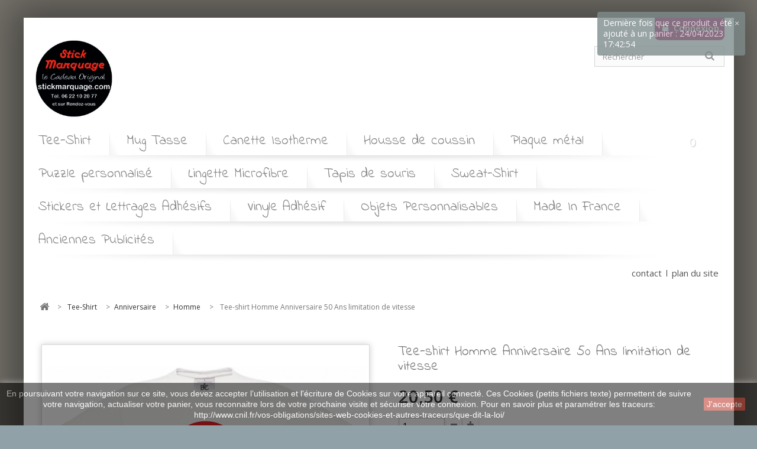

--- FILE ---
content_type: text/html; charset=utf-8
request_url: https://www.stickmarquage.com/homme/514-tee-shirt-homme-anniversaire-50-ans-limitation-de-vitesse.html
body_size: 13812
content:
<!DOCTYPE HTML> <!--[if lt IE 7]><html class="no-js lt-ie9 lt-ie8 lt-ie7" lang="fr-fr"><![endif]--> <!--[if IE 7]><html class="no-js lt-ie9 lt-ie8 ie7" lang="fr-fr"><![endif]--> <!--[if IE 8]><html class="no-js lt-ie9 ie8" lang="fr-fr"><![endif]--> <!--[if gt IE 8]><html class="no-js ie9" lang="fr-fr"><![endif]--><html lang="fr-fr"><head><meta charset="utf-8" /><title>Tee-shirt Homme Anniversaire 50 Ans limitation de vitesse</title><meta name="description" content="Tee-shirt Homme Anniversaire 50 Ans limitation de vitesse Fin de Zone flocage fait main Stick Marquage Agen" /><meta name="generator" content="PrestaShop" /><meta name="robots" content="index,follow" /><meta name="viewport" content="width=device-width, minimum-scale=0.25, maximum-scale=1.6, initial-scale=1.0" /><meta name="apple-mobile-web-app-capable" content="yes" /><link rel="icon" type="image/vnd.microsoft.icon" href="/img/ico2.ico?1766161865" /><link rel="shortcut icon" type="image/x-icon" href="/img/ico2.ico?1766161865" /><link rel="stylesheet" href="https://www.stickmarquage.com/themes/SA3_pure-zen-175/cache/v_75_225b31fde30c24dc03070bc1c3feca63_all.css" type="text/css" media="all" /><link rel="stylesheet" href="https://www.stickmarquage.com/themes/SA3_pure-zen-175/cache/v_75_55fc87ac755258e3c970bf1143dfe0d6_print.css" type="text/css" media="print" />    <link href='https://fonts.googleapis.com/css?family=Open Sans' rel='stylesheet' type='text/css'><link href='https://fonts.googleapis.com/css?family=Indie Flower' rel='stylesheet' type='text/css'><style type="text/css">/* ----------------------------------------------------- FONTS */

body{
  
    font-family: Open Sans !important;    
}

h1, h2, h3, h4, h5, #header .sf-menu > li > a, #header .sf-menu > li > ul > li > a, .block .title_block, .block h4, .page-heading .cat-name, .product-name {
  
    font-family: Indie Flower !important;    
}



@media (min-width: 768px){
  body{
  	
    font-size: 15px !important; 
  	
  }

  h1, h2, h3, h4, h5, #header .sf-menu > li > a, #header .sf-menu > li > ul > li > a, .block .title_block, .block h4, .page-heading .cat-name, .product-name {
  	
    font-size: 23px !important; 
  	
  }
}

/* --------------------------------------------------- BACKGROUND  */
body{
	

	
    
        	background-image: url(/modules/sathemeconfigurator/views/img/backgrounds/floral.png)  !important;
      background-repeat: no-repeat !important;

                  background-repeat: repeat !important;
                      background-attachment: scroll !important;
                  
          background-position: center bottom !important;

  
	
}


body:before{
  content:"";
  opacity: 0.4;
  position: fixed;
  top: 0;
  bottom: 0;
  left: 0;
  right: 0;
  background: #4c2b11;
}

/* ------------------------------------------------------ BACKGROUND BANDEAU BG2  */
#bg2{
  background: none !important;
  
      display: none !important;
  
  
  

 }
  
  #bg2 .anim2{
    
        
  }

  #bg2 .anim1{
    
        
  }
 

  @-webkit-keyframes scroll {
    from{
      -webkit-transform: translateX(0px);
    }
    to{
      -webkit-transform: translateX(2100px);
    }
  }
  @keyframes scroll {
    from{
      -ms-transform: translateX(0px);
      transform: translateX(0px);
    }
    to{
      -ms-transform: translateX(2100px);
      transform: translateX(2100px);
    }
  }



  



/* -------------------------------------------------------- PAGE */


#page{
          margin: 30px auto !important;box-shadow: 0 0 60px 20px rgba(0,0,0,0.4)!important;}





@media (max-width: 767px) {
  #page{
    margin: 0 !important;
  }
}


/* --------------------------------------------------------- HEADER */
#header_logo{
  padding: 0 !important;
}
header .row #header_logo a img{
  padding-left: 20px !important;
  padding-bottom: 20px !important;
}







/* ---------------------------------------------------- MENU */





/*---------------------------------------------------- CART */






/* sticky cart */

@media (max-width: 767px){
  #header div.precart.cartfloat {
    position: fixed !important;
  }
}

@media (min-width: 768px) {
  #header div.precart.cartfloat {
    position: fixed !important;
    top: 25px !important;
    right: 0 !important;
    z-index: 100000 !important;
  }
  #header div.precart.cartfloat .cart_block {
    top: 70px !important;
  }
  #header div.precart.cartfloat .shopping_cart {
    width: 70px !important;
    height: 70px !important;
     background: #9b0054 !important;
        top: -10px !important;
    right: 20px !important;
    padding: 0 !important;
    border-radius: 50% !important;
  }
  #header div.precart.cartfloat .shopping_cart > a:first-child{
    background: none !important;
    text-shadow: none !important;
    color: #929292 !important;
    padding: 25px 25px 25px 0 !important;
  }
  #header div.precart.cartfloat .ajax_cart_quantity {
    background: none !important;
    color: #fff !important;
    text-shadow: none !important;
    padding: 0 !important;
  }
  #header div.precart.cartfloat .shopping_cart:after {
    content: "\f07a" !important;
    font-family: "FontAwesome" !important;
    position: absolute !important;
    top: 20px !important;
    right: 0px !important;
    font-size: 23px !important;
    line-height: 23px !important;
    color: #fff !important;
    padding-right: 15px !important;
  }
}





/* ---------------------------------------------------- COLUMNS */




/* ---------------------------------------------------- CATEGORIE IMAGE */



.content_scene_cat_bg{
  transition: min-height 2s !important;
}



/* ---------------------------------------------------- OTHER : THEME VISUAL / SUBCATIMAGE  */

  #columns {
    background: none !important;
    padding-bottom: 50px !important;
  }
  #header{
    background-image: none !important;
  }






/* ---------------------------------------------------- PRODUCT LIST DESIGN  */



.fadestart{
  display: none;
}
/* ----------------------------------------------------  COLOR */
a.product-name:hover{
  color: #9b0054 !important;}

.header_user_info a.account, .header_user_info a.account.active,
.header_user_info a.login, .header_user_info a.login.active  {
  color: #FFF !important;
  background: #9b0054 !important;}
.header_user_info a.logout:before{
  color: #9b0054 !important;}

/* CMS info block */ 
#cmsinfo_block em {
  background: #9b0054 !important;}

/* Product list */
@media (min-width: 1200px){
  ul.product_list .product-image-container .quick-view:hover {
    background: #9b0054 !important;  }
}
/* PAGINATION */
.top-pagination-content ul.pagination > li.active > a,
.top-pagination-content  ul.pagination > li.active > span,
.top-pagination-content  ul.pagination > li.active > span > span,
.top-pagination-content  ul.pagination > li.active > a:hover,
.top-pagination-content  ul.pagination > li.active > span:hover,
.top-pagination-content  ul.pagination > li.active > a:focus,
.top-pagination-content  ul.pagination > li.active > span:focus {
	
  	background-color: #9b0054 !important;  	border-color: #73002c !important;  	
}

.bottom-pagination-content ul.pagination > li.active > a,
.bottom-pagination-content  ul.pagination > li.active > span,
.bottom-pagination-content  ul.pagination > li.active > span > span,
.bottom-pagination-content  ul.pagination > li.active > a:hover,
.bottom-pagination-content  ul.pagination > li.active > span:hover,
.bottom-pagination-content  ul.pagination > li.active > a:focus,
.bottom-pagination-content  ul.pagination > li.active > span:focus {
	
  	background-color: #9b0054 !important;  	border-color: #73002c !important;  	
}
/* category */
.page-heading.product-listing .cat-name:before,
#subcategories ul li h5:before{
	color: #9b0054 !important;}

/* panier/smartphone */
@media (max-width: 767px) {
  div.shopping_cart a span.ajax_cart_quantity{
    background: #9b0054 !important;  }
}

#home-page-tabs > li.active a, #home-page-tabs > li a:hover {
	background: #9b0054 !important;}







/* BOUTONS */
.button.ajax_add_to_cart_button,
.button.button-medium,
.button.button-medium:hover,
.cart_block .cart-buttons a#button_order_cart,
.list .button.ajax_add_to_cart_button,
.box-info-product button.exclusive,
.box-info-product .exclusive,
.box-info-product .exclusive:hover,
.button.button-medium.exclusive,
.button.button-medium.exclusive:hover {
	
  	background-color: #9b0054 !important;  	border-color: #73002c !important;  

}
/* ORDER */
ul.step li.step_current {
	background: #9b0054 !important;}
ul.step li.step_current span::after {
  
  border-left: 31px solid #9b0054 !important;  
}
ul.step li.step_current span::before {
  border-color: #9b0054 #9b0054 #9b0054 transparent !important;}

/*  ----------------------------------------------- CUSTOM CSS */</style>
<script type="text/javascript" data-keepinline="true">// instantiate object
    var oGsr = {};
    var bt_msgs = {"delay":"You have not filled out a numeric for delay option","fbId":"You have not filled out a numeric for Facebook App ID option","fbsecret":"You have not filled out Facebook App Secret option","reviewDate":"You have not filled out the review's date","title":"You have not filled out the title","comment":"You have not filled out the comment","report":"You have not filled out the report comment","rating":"You have not selected the rating for the review","checkreview":"You have not selected one review","email":"You have not filled out your email","status":"You didn't select any status","vouchercode":"You have not filled out the voucher code","voucheramount":"You have left 0 as value for voucher's value","voucherminimum":"Minimum amount is not a numeric","vouchermaximum":"Maximum quantity is not a numeric","vouchervalidity":"You have left 0 as value for voucher's validity","importMatching":"You have not filled the number of columns out","reviewModerationTxt":{"1":"You have not filled out your legal text for using a moderation with language Fran\u00e7ais (French). Click on the language drop-down list in order to fill out the correct language field(s)."},"reviewModifyTxt":{"1":"You have not filled out your legal text for using a review modification tool with language Fran\u00e7ais (French). Click on the language drop-down list in order to fill out the correct language field(s)."},"emailTitle":{"1":"You have not filled out your title or text with language Fran\u00e7ais (French). Click on the language drop-down list in order to fill out the correct language field(s)."},"emaillCategory":{"1":"You have not filled out your category label with language Fran\u00e7ais (French). Click on the language drop-down list in order to fill out the correct language field(s)."},"emaillProduct":{"1":"You have not filled out your product label with language Fran\u00e7ais (French). Click on the language drop-down list in order to fill out the correct language field(s)."},"emaillSentence":{"1":"You have not filled out your custom body sentence with language Fran\u00e7ais (French). Click on the language drop-down list in order to fill out the correct language field(s)."}};
    var bt_sImgUrl = '/modules/gsnippetsreviews/views/img/';
    var bt_sWebService = '/modules/gsnippetsreviews/ws-gsnippetsreviews.php?bt_token=3fdf871f2d73a99a5cc5b70623982830';
    var sGsrModuleName = 'gsr';
    var bt_aFancyReviewForm = {};
    var bt_aFancyReviewTabForm = {};
    var bt_oScrollTo = {};
    bt_oScrollTo.execute = false;
    var bt_oUseSocialButton = {};
    bt_oUseSocialButton.run = false;
    var bt_oActivateReviewTab = {};
    bt_oActivateReviewTab.run = false;
    var bt_oDeactivateReviewTab = {};
    bt_oDeactivateReviewTab.run = false;
    var bt_aReviewReport = new Array();
    var bt_oCallback = {};
    bt_oCallback.run = false;
    var bt_aStarsRating = new Array();
    var bt_oBxSlider = {};
    bt_oBxSlider.run = false;</script>     <link rel="stylesheet" href="https://fonts.googleapis.com/css?family=Open+Sans:300,600&amp;subset=latin,latin-ext" type="text/css" media="all" /> <!--[if IE 8]> 
<script src="https://oss.maxcdn.com/libs/html5shiv/3.7.0/html5shiv.js"></script> 
<script src="https://oss.maxcdn.com/libs/respond.js/1.3.0/respond.min.js"></script> <![endif]--><link rel="stylesheet" href="https://www.stickmarquage.com/themes/SA3_pure-zen-175/css/SA/SA_pure.css" type="text/css" media="all" /><link rel="stylesheet" href="https://www.stickmarquage.com/themes/SA3_pure-zen-175/css/SA/SA_theme.css" type="text/css" media="all" />        </head><body id="product" class="product product-514 product-tee-shirt-homme-anniversaire-50-ans-limitation-de-vitesse category-47 category-homme hide-left-column hide-right-column lang_fr"><div class="loader-page"></div><div id="bg2"></div><div id="page"><div class="header-container"> <header id="header"><div class="nav"><div class="container"><div class="row"> <nav><div class="header_user_info"> <a class="login" href="https://www.stickmarquage.com/mon-compte" rel="nofollow" title="Identifiez-vous"> Connexion </a></div></nav></div></div></div><div><div class="container"><div class="row"><div id="header_logo"> <a href="https://www.stickmarquage.com/" title="Stick Marquage"> <img class="logo img-responsive" src="https://www.stickmarquage.com/img/stick-marquage-1508680082.jpg" alt="Stick Marquage" width="200" height="200"/> </a></div><div id="search_block_top" class="col-sm-4 clearfix"><form id="searchbox" method="get" action="//www.stickmarquage.com/recherche" > <input type="hidden" name="controller" value="search" /> <input type="hidden" name="orderby" value="position" /> <input type="hidden" name="orderway" value="desc" /> <input class="search_query form-control" type="text" id="search_query_top" name="search_query" placeholder="Rechercher" value="" /> <button type="submit" name="submit_search" class="btn btn-default button-search"> <span>Rechercher</span> </button></form></div><div class="precart col-sm-4 clearfix"><div class="shopping_cart"> <a href="https://www.stickmarquage.com/commande" title="Voir mon panier" rel="nofollow"> <b>Panier</b> <span class="ajax_cart_quantity unvisible">0</span><div id="text_panier"> <span class="ajax_cart_product_txt unvisible">Produit</span> <span class="ajax_cart_product_txt_s unvisible">Produits</span></div><span class="ajax_cart_total unvisible"> </span> <span class="ajax_cart_no_product">(vide)</span> </a><div class="cart_block block exclusive"><div class="block_content"><div class="cart_block_list"><p class="cart_block_no_products"> Aucun produit</p><div class="cart-prices"><div class="cart-prices-line first-line"> <span class="price cart_block_shipping_cost ajax_cart_shipping_cost unvisible"> À définir </span> <span class="unvisible"> Livraison </span></div><div class="cart-prices-line last-line"> <span class="price cart_block_total ajax_block_cart_total">0,00 €</span> <span>Total</span></div></div><p class="cart-buttons"> <a id="button_order_cart" class="btn btn-default button button-small" href="https://www.stickmarquage.com/commande" title="Commander" rel="nofollow"> <span> Commander<i class="icon-chevron-right right"></i> </span> </a></p></div></div></div></div></div><div id="layer_cart"><div class="clearfix"><div class="layer_cart_product col-xs-12 col-md-6"> <span class="cross" title="Fermer la fenêtre"></span> <span class="title"> <i class="icon-check"></i>Produit ajouté au panier avec succès </span><div class="product-image-container layer_cart_img"></div><div class="layer_cart_product_info"> <span id="layer_cart_product_title" class="product-name"></span> <span id="layer_cart_product_attributes"></span><div> <strong class="dark">Quantité</strong> <span id="layer_cart_product_quantity"></span></div><div> <strong class="dark">Total</strong> <span id="layer_cart_product_price"></span></div></div></div><div class="layer_cart_cart col-xs-12 col-md-6"> <span class="title"> <span class="ajax_cart_product_txt_s unvisible"> Il y a <span class="ajax_cart_quantity">0</span> produits dans votre panier. </span> <span class="ajax_cart_product_txt "> Il y a 1 produit dans votre panier. </span> </span><div class="layer_cart_row"> <strong class="dark"> Total produits </strong> <span class="ajax_block_products_total"> </span></div><div class="layer_cart_row"> <strong class="dark unvisible"> Frais de port&nbsp; </strong> <span class="ajax_cart_shipping_cost unvisible"> À définir </span></div><div class="layer_cart_row"> <strong class="dark"> Total </strong> <span class="ajax_block_cart_total"> </span></div><div class="button-container"> <span class="continue btn btn-default button exclusive-medium" title="Continuer mes achats"> <span> <i class="icon-chevron-left left"></i>Continuer mes achats </span> </span> <a class="btn btn-default button button-medium" href="https://www.stickmarquage.com/commande" title="Commander" rel="nofollow"> <span> Commander<i class="icon-chevron-right right"></i> </span> </a></div></div></div><div class="crossseling"></div></div><div class="layer_cart_overlay"></div><div id="block_top_menu" class="sf-contener clearfix col-lg-12"><div class="cat-title">Menu</div><ul class="sf-menu clearfix menu-content"><li><a href="https://www.stickmarquage.com/39-tee-shirt" title="Tee-Shirt">Tee-Shirt</a><ul><li><a href="https://www.stickmarquage.com/51-Tee-shirt-Anniversaire-Cadeau-Original" title="Anniversaire">Anniversaire</a><ul><li><a href="https://www.stickmarquage.com/48-femme" title="Femme">Femme</a></li><li><a href="https://www.stickmarquage.com/47-homme" title="Homme">Homme</a></li></ul></li><li><a href="https://www.stickmarquage.com/54-evjf" title="EVJF">EVJF</a></li><li><a href="https://www.stickmarquage.com/27-mecanicien" title="Mécanicien">Mécanicien</a></li><li><a href="https://www.stickmarquage.com/53-motos-motor-oil" title="Motos/Motor Oil">Motos/Motor Oil</a><ul><li><a href="https://www.stickmarquage.com/65-tee-shirt-femme-moto-biker-car" title="Femme">Femme</a></li><li><a href="https://www.stickmarquage.com/64-tee-shirt-homme-moto-biker-car" title="Homme">Homme</a></li></ul></li><li><a href="https://www.stickmarquage.com/68-retraite" title="Retraite">Retraite</a><ul><li><a href="https://www.stickmarquage.com/69-Tee-shirt-femme-retraite" title="Femme">Femme</a></li><li><a href="https://www.stickmarquage.com/70-Tee-shirt-homme-retraite" title="Homme">Homme</a></li></ul></li><li><a href="https://www.stickmarquage.com/29-rugby" title="Rugby">Rugby</a></li><li><a href="https://www.stickmarquage.com/56-t-shirt-zen" title="Zen">Zen</a></li><li><a href="https://www.stickmarquage.com/30-skull-vintage" title="Skull Vintage">Skull Vintage</a></li></ul></li><li><a href="https://www.stickmarquage.com/20-mug-ceramique-tasse-vintage-metal-emaille" title="Mug Tasse">Mug Tasse</a><ul><li><a href="https://www.stickmarquage.com/57-anniversaire" title="Anniversaire">Anniversaire</a></li><li><a href="https://www.stickmarquage.com/60-mug-tasse-vintage-moto-bicyclette" title="Moto Bicyclette">Moto Bicyclette</a></li></ul></li><li><a href="https://www.stickmarquage.com/58-canette-isotherme" title="Canette Isotherme">Canette Isotherme</a></li><li><a href="https://www.stickmarquage.com/24-housse-de-coussin" title="Housse de coussin">Housse de coussin</a></li><li><a href="https://www.stickmarquage.com/32-plaque-metal" title="Plaque métal">Plaque métal</a></li><li><a href="https://www.stickmarquage.com/36-puzzle-personnalise" title="Puzzle personnalisé">Puzzle personnalisé</a></li><li><a href="https://www.stickmarquage.com/23-lingette-microfibre" title="Lingette Microfibre">Lingette Microfibre</a></li><li><a href="https://www.stickmarquage.com/31-tapis-de-souris" title="Tapis de souris">Tapis de souris</a></li><li><a href="https://www.stickmarquage.com/38-sweat-shirt" title="Sweat-Shirt">Sweat-Shirt</a></li><li><a href="https://www.stickmarquage.com/12-stickers-et-lettrages-adhesifs" title="Stickers et Lettrages Adhésifs">Stickers et Lettrages Adhésifs</a><ul><li><a href="https://www.stickmarquage.com/59-hibiscus-fleur-tiare" title="Hibiscus">Hibiscus</a></li><li><a href="https://www.stickmarquage.com/61-auto-moto" title="Auto-Moto">Auto-Moto</a></li></ul></li><li><a href="https://www.stickmarquage.com/62-vinyle-adhesif-vehicule-cricut-craft-robo-plotter" title="Vinyle Adhésif">Vinyle Adhésif</a><ul><li><a href="https://www.stickmarquage.com/67-vinyle-adhesif-au-metre" title="Vinyle Adhésif au Mètre">Vinyle Adhésif au Mètre</a></li><li><a href="https://www.stickmarquage.com/66-feuille-vinyle-adhesif" title="Feuille Vinyle Adhésif">Feuille Vinyle Adhésif</a></li></ul></li><li><a href="https://www.stickmarquage.com/14-objets-personnalisables" title="Objets Personnalisables">Objets Personnalisables</a></li><li><a href="https://www.ines-creation.com" onclick="return !window.open(this.href);" title="Made In France">Made In France</a></li><li><a href="https://www.camille-vintage.com/fr/" onclick="return !window.open(this.href);" title="Anciennes Publicit&eacute;s">Anciennes Publicit&eacute;s</a></li></ul></div><ul id="header_links"><li id="header_link_contact"><a href="https://www.stickmarquage.com/contactez-nous" title="contact">contact</a></li><li id="header_link_sitemap"><a href="https://www.stickmarquage.com/plan-du-site" title="plan du site">plan du site</a></li><li id="header_link_bookmark">  </li></ul></div></div></div> </header></div><div id="menu_line"></div><div id="slider_row" class="row"></div><div class="columns-container"><div id="columns" class="container"><div class="breadcrumb clearfix" itemscope itemtype="http://shema.org/BreadcrumList"> <a class="home" href="https://www.stickmarquage.com/" title="retour &agrave; Accueil"><i class="icon-home"></i></a> <span class="navigation-pipe">&gt;</span> <span class="navigation_page"><span itemprop="itemListElement" itemscope itemtype="http://shema.org/ListItem"><a itemprop="item" href="https://www.stickmarquage.com/39-tee-shirt" title="Tee-Shirt" ><span itemprop="name">Tee-Shirt</span></a></span><span class="navigation-pipe">></span><span itemprop="itemListElement" itemscope itemtype="http://shema.org/ListItem"><a itemprop="item" href="https://www.stickmarquage.com/51-Tee-shirt-Anniversaire-Cadeau-Original" title="Anniversaire" ><span itemprop="name">Anniversaire</span></a></span><span class="navigation-pipe">></span><span itemprop="itemListElement" itemscope itemtype="http://shema.org/ListItem"><a itemprop="item" href="https://www.stickmarquage.com/47-homme" title="Homme" ><span itemprop="name">Homme</span></a></span><span class="navigation-pipe">></span>Tee-shirt Homme Anniversaire 50 Ans limitation de vitesse</span></div><div class="row"><div id="center_column" class="center_column col-xs-12 col-sm-12"><div itemscope itemtype="https://schema.org/Product"><meta itemprop="url" content="https://www.stickmarquage.com/homme/514-tee-shirt-homme-anniversaire-50-ans-limitation-de-vitesse.html"><div class="primary_block row"><div class="container"><div class="top-hr"></div></div><div class="pb-left-column col-xs-12 col-sm-5 col-md-6"><div id="image-block" class="clearfix"> <span id="view_full_size"> <img id="bigpic" itemprop="image" src="https://www.stickmarquage.com/951-large_default/tee-shirt-homme-anniversaire-50-ans-limitation-de-vitesse.jpg" title="Tee-shirt Homme Anniversaire 50 Ans limitation de vitesse" alt="Tee-shirt Homme Anniversaire 50 Ans limitation de vitesse" width="543" height="543"/> <span class="span_link no-print">Agrandir l&#039;image</span> </span></div><div id="views_block" class="clearfix hidden"><div id="thumbs_list"><ul id="thumbs_list_frame"><li id="thumbnail_951" class="last"> <a href="https://www.stickmarquage.com/951-thickbox_default/tee-shirt-homme-anniversaire-50-ans-limitation-de-vitesse.jpg" data-fancybox-group="other-views" class="fancybox shown" title="Tee-shirt Homme Anniversaire 50 Ans limitation de vitesse"> <img class="img-responsive" id="thumb_951" src="https://www.stickmarquage.com/951-cart_default/tee-shirt-homme-anniversaire-50-ans-limitation-de-vitesse.jpg" alt="Tee-shirt Homme Anniversaire 50 Ans limitation de vitesse" title="Tee-shirt Homme Anniversaire 50 Ans limitation de vitesse" height="80" width="80" itemprop="image" /> </a></li></ul></div></div></div><div class="pb-right-column col-xs-12 col-sm-7 col-md-6"><h1 itemprop="name">Tee-shirt Homme Anniversaire 50 Ans limitation de vitesse</h1><form id="buy_block" action="https://www.stickmarquage.com/panier" method="post"><p class="hidden"> <input type="hidden" name="token" value="7e315e7c16286d3e6314793b45b899d6" /> <input type="hidden" name="id_product" value="514" id="product_page_product_id" /> <input type="hidden" name="add" value="1" /> <input type="hidden" name="id_product_attribute" id="idCombination" value="" /></p><div class="box-info-product"><div class="content_prices clearfix"><div><p class="our_price_display" itemprop="offers" itemscope itemtype="https://schema.org/Offer"><link itemprop="availability" href="https://schema.org/InStock"/><span id="our_price_display" itemprop="price" content="20.5">20,50 €</span><meta itemprop="priceCurrency" content="EUR" /></p><p id="reduction_percent" style="display:none;"><span id="reduction_percent_display"></span></p><p id="reduction_amount" style="display:none"><span id="reduction_amount_display"></span></p><p id="old_price" class="hidden"><span id="old_price_display"><span class="price"></span></span></p></div><div class="clear"></div></div><div class="product_attributes clearfix"><p id="quantity_wanted_p"> <label for="quantity_wanted">Quantit&eacute;</label> <input type="number" min="1" name="qty" id="quantity_wanted" class="text" value="1" /> <a href="#" data-field-qty="qty" class="btn btn-default button-minus product_quantity_down"> <span><i class="icon-minus"></i></span> </a> <a href="#" data-field-qty="qty" class="btn btn-default button-plus product_quantity_up"> <span><i class="icon-plus"></i></span> </a> <span class="clearfix"></span></p><p id="minimal_quantity_wanted_p" style="display: none;"> La quantit&eacute; minimale pour pouvoir commander ce produit est <b id="minimal_quantity_label">1</b></p><div id="attributes"><div class="clearfix"></div><fieldset class="attribute_fieldset"> <label class="attribute_label" >Taille&nbsp;</label><div class="attribute_list"><ul><li> <input type="radio" class="attribute_radio" name="group_1" value="97" /> <span>XS - 34/36</span></li><li> <input type="radio" class="attribute_radio" name="group_1" value="34" checked="checked" /> <span>S - 36/38</span></li><li> <input type="radio" class="attribute_radio" name="group_1" value="35" /> <span>M - 38/40</span></li><li> <input type="radio" class="attribute_radio" name="group_1" value="36" /> <span>L - 41/42</span></li><li> <input type="radio" class="attribute_radio" name="group_1" value="37" /> <span>XL - 43/44</span></li><li> <input type="radio" class="attribute_radio" name="group_1" value="38" /> <span>XXL - 45/47</span></li><li> <input type="radio" class="attribute_radio" name="group_1" value="39" /> <span>3XL - 47/49</span></li></ul></div></fieldset></div></div><div class="box-cart-bottom"><div><p id="add_to_cart" class="buttons_bottom_block no-print"> <button type="submit" name="Submit" class="exclusive"> <span>Ajouter au panier</span> </button></p></div><div id="gsr" class="productAction average-heading"><div class="clear"></div><p class="average-heading-title padding-left-15"><i class="icon-star-empty"></i> <strong>Notes et avis clients</strong></p><div><div class="display-review padding-left-right"><div class="pull-left"> <span class="left default-text">personne n'a encore posté d'avis</span></div></div><div class="clr_5"></div><div class="text-center"> <a class="btn btn-default fancybox.ajax" id="bt_btn-review-form" href="/modules/gsnippetsreviews/ws-gsnippetsreviews.php?bt_token=3fdf871f2d73a99a5cc5b70623982830&sAction=display&sType=review&iPId=514&iCId=0&sURI=%2Fhomme%2F514-tee-shirt-homme-anniversaire-50-ans-limitation-de-vitesse.html&btKey=253a5b881a5220e7d7e0bc442d479d83" rel="nofollow"><i class="icon-pencil"></i> Evaluez-le</a></div><div class="clr_0"></div></div></div>  </div></div></form></div><div class="pb-center-column col-xs-12 col-sm-7 col-md-6"><p id="product_reference"> <label>R&eacute;f&eacute;rence </label> <span class="editable" itemprop="sku" content="H 50"></span></p><p id="product_condition"> <label>&Eacute;tat : </label><link itemprop="itemCondition" href="https://schema.org/NewCondition"/> <span class="editable">Nouveau produit</span></p><div id="short_description_block"><div id="short_description_content" class="rte align_justify" itemprop="description"><h1><strong>Tee-shirt Anniversaire 50 Ans&nbsp;"Attention aux Excès"</strong><br />Impression Française et Fait Main en Nouvelle-Aquitaine !<br />Tee-shirt manches courtes 100% Coton.</h1><h2>Marque B&amp;C</h2><h3>Grammage 185 g/m²</h3></div><p class="buttons_bottom_block"> <a href="javascript:{}" class="button"> Plus de d&eacute;tails </a></p></div><p id="pQuantityAvailable"> <span id="quantityAvailable">34</span> <span style="display: none;" id="quantityAvailableTxt">Article</span> <span id="quantityAvailableTxtMultiple">Produits</span></p><p id="availability_statut" style="display: none;"> <span id="availability_value" class="label label-success"></span></p><p class="warning_inline" id="last_quantities" style="display: none" >Attention : derni&egrave;res pi&egrave;ces disponibles !</p><p id="availability_date" style="display: none;"> <span id="availability_date_label">Date de disponibilit&eacute;:</span> <span id="availability_date_value"></span></p><div id="oosHook" style="display: none;"></div><ul id="usefull_link_block" class="clearfix no-print"><li id="favoriteproducts_block_extra_added"> Retirer ce produit de mes favoris</li><li id="favoriteproducts_block_extra_removed"> Ajouter ce produit à mes favoris</li><li class="print"> <a href="javascript:print();"> Imprimer </a></li></ul></div></div> <section class="page-product-box"><h3 class="page-product-heading">En savoir plus</h3><div class="rte"><h1>Idéal pour les anniversaires ou à offrir tout simplement!</h1><h2>Tee-shirt manches courtes. Coupe ample à fabrication tubulaire. Col rond à 2 plis en côte 1x1 renforcé d'élasthane.</h2><h3>Composition 100% Coton pré-rétréci à fil de chaîne continu en Single Jersey.<br />Grammage 185 g/m².<br />Lavage et repassage à l'envers.</h3><p></p><p><img src="http://stickmarquage.com/img/cms/guide%20taille%20hommBA190.jpg" alt="Guide taille homme BA190" width="492" height="245" /></p></div> </section> <section class="page-product-box"><li><a id="more_info_tab_reviews" href="#idTab9999" data-toggle="tab" >Avis (0)</a></li><a name="anchorReview" id="anchorReview"></a><div id="idTab9999" class="page-product-box tab-pane"> <a name="anchorReview" id="anchorReview"></a><div id="gsr" class="rte"><div class="clr_5"></div><div class="alert alert-info"> Avis en ligne : <br/>Par Décret n°2017-1436 du 29 septembre 2017, tous les avis sont postés par les clients ayant achetés un produit ou plusieurs. <br/>Ces derniers ne sont pas modifiés ou modérés (sauf contenus insultants, injurieux, outrageant, etc...)<div class="clr_5"></div> Tous les avis sur cette page sont affichés par ordre chronologique.</div><div class="clr_5"></div><p class="align_center"> <a class="fancybox.ajax" id="reviewTabForm" href="/modules/gsnippetsreviews/ws-gsnippetsreviews.php?bt_token=3fdf871f2d73a99a5cc5b70623982830&sAction=display&sType=review&iPId=514&iCId=0&sURI=%2Fhomme%2F514-tee-shirt-homme-anniversaire-50-ans-limitation-de-vitesse.html&btKey=253a5b881a5220e7d7e0bc442d479d83" rel="nofollow">Soyez le premier à donner votre avis !</a></p>  </div></div> </section>   </div></div></div></div></div><div class="footer-container"> <footer id="footer" class="container"><div class="row"><div id="reinsurance_block" class="clearfix"><ul class="width3"><li><img src="https://www.stickmarquage.com/modules/blockreinsurance/img/reinsurance-3-1.jpg" alt="Paiement à la commande" /> <span>Paiement à la commande</span></li><li><img src="https://www.stickmarquage.com/modules/blockreinsurance/img/reinsurance-4-1.jpg" alt="Livraison Rapide" /> <span>Livraison Rapide</span></li><li><img src="https://www.stickmarquage.com/modules/blockreinsurance/img/reinsurance-5-1.jpg" alt="Paiement 100% sécurisé" /> <span>Paiement 100% sécurisé</span></li></ul></div><section id="social_block" class="pull-right"><ul><li class="facebook"> <a class="_blank" href="https://www.facebook.com/StickMarquageAquitaine"> <span>Facebook</span> </a></li><li class="pinterest"> <a class="_blank" href="https://www.pinterest.fr/inescreationaquitaine"> <span>Pinterest</span> </a></li><li class="instagram"> <a class="_blank" href="https://www.instagram.com/stickmarquage"> <span>Instagram</span> </a></li></ul><h4>Nous suivre</h4> </section><div class="clearfix"></div><section class="footer-block col-xs-12 col-sm-2" id="block_various_links_footer"><h4>Informations</h4><ul class="toggle-footer"><li class="item"> <a href="https://www.stickmarquage.com/promotions" title="Promotions"> Promotions </a></li><li class="item"> <a href="https://www.stickmarquage.com/nouveaux-produits" title="Nouveaux produits"> Nouveaux produits </a></li><li class="item"> <a href="https://www.stickmarquage.com/meilleures-ventes" title="Meilleures ventes"> Meilleures ventes </a></li><li class="item"> <a href="https://www.stickmarquage.com/content/3-conditions-generales-de-ventes" title="Conditions d&#039;utilisation"> Conditions d&#039;utilisation </a></li><li class="item"> <a href="https://www.stickmarquage.com/content/4-a-propos" title="A propos"> A propos </a></li><li> <a href="https://www.stickmarquage.com/plan-du-site" title="sitemap"> sitemap </a></li></ul> </section> <section class="bottom-footer col-xs-12"><div> <a class="_blank" href="http://www.prestashop.com">©2026 - Designs et Photos Stick Marquage Tous Droits Réservés</a></div> </section><section class="footer-block col-xs-12 col-sm-4"><h4><a href="https://www.stickmarquage.com/mon-compte" title="Gérer mon compte client" rel="nofollow">Mon compte</a></h4><div class="block_content toggle-footer"><ul class="bullet"><li><a href="https://www.stickmarquage.com/historique-des-commandes" title="Mes commandes" rel="nofollow">Mes commandes</a></li><li><a href="https://www.stickmarquage.com/details-de-la-commande" title="Mes retours de marchandise" rel="nofollow">Mes retours de marchandise</a></li><li><a href="https://www.stickmarquage.com/avoirs" title="Mes avoirs" rel="nofollow">Mes avoirs</a></li><li><a href="https://www.stickmarquage.com/adresses" title="Mes adresses" rel="nofollow">Mes adresses</a></li><li><a href="https://www.stickmarquage.com/identite" title="Gérer mes informations personnelles" rel="nofollow">Mes informations personnelles</a></li><li><a href="https://www.stickmarquage.com/bons-de-reduction" title="Mes bons de réduction" rel="nofollow">Mes bons de réduction</a></li></ul></div> </section><section id="block_contact_infos" class="footer-block col-xs-12 col-sm-4"><div><h4>Informations sur votre boutique</h4><ul class="toggle-footer"><li> <i class="icon-map-marker"></i>Stick Marquage, 10, Allée Jeanne d&#039;Albret 47130 MONTESQUIEU</li><li> <i class="icon-phone"></i>Appelez nous au : <span>+ 33 (0)6 22 10 20 77</span></li><li> <i class="icon-envelope-alt"></i>E-mail : <span><a href="&#109;&#97;&#105;&#108;&#116;&#111;&#58;%63%6f%6e%74%61%63%74@%73%74%69%63%6b%6d%61%72%71%75%61%67%65.%63%6f%6d" >&#x63;&#x6f;&#x6e;&#x74;&#x61;&#x63;&#x74;&#x40;&#x73;&#x74;&#x69;&#x63;&#x6b;&#x6d;&#x61;&#x72;&#x71;&#x75;&#x61;&#x67;&#x65;&#x2e;&#x63;&#x6f;&#x6d;</a></span></li></ul></div> </section> <style>.closeFontAwesome:before {
        content: "\f00d";
        font-family: "FontAwesome";
        display: inline-block;
        font-size: 23px;
        line-height: 23px;
        color: #FF4B1F;
        padding-right: 15px;
        cursor: pointer;
    }

    .closeButtonNormal {
     display: block; 
        text-align: center;
        padding: 2px 5px;
        border-radius: 2px;
        color: #FFFFFF;
        background: #B52110;
        cursor: pointer;
    }

    #cookieNotice p {
        margin: 0px;
        padding: 0px;
    }


    #cookieNoticeContent {
    
        
    }</style><div id="cookieNotice" style=" width: 100%; position: fixed; bottom:0px; box-shadow: 0px 0 10px 0 #FFFFFF; background: #000000; z-index: 9999; font-size: 14px; line-height: 1.3em; font-family: arial; left: 0px; text-align:center; color:#FFF; opacity: 0.5 "><div id="cookieNoticeContent" style="position:relative; margin:auto; width:100%; display:block;"><table style="width:100%;"><tr><td style="text-align:center;"> En poursuivant votre navigation sur ce site, vous devez accepter l’utilisation et l'écriture de Cookies sur votre appareil connecté. Ces Cookies (petits fichiers texte) permettent de suivre votre navigation, actualiser votre panier, vous reconnaitre lors de votre prochaine visite et sécuriser votre connexion. Pour en savoir plus et paramétrer les traceurs: http://www.cnil.fr/vos-obligations/sites-web-cookies-et-autres-traceurs/que-dit-la-loi/</td><td style="width:80px; vertical-align:middle; padding-right:20px; text-align:right;"> <span class="closeButtonNormal" onclick="closeUeNotify()">J'accepte</span></td></tr><tr></tr></table></div></div><div id="gsr"><div class="clr_10"></div><div class="block last-reviews-bottom" style="width: 100% !important;"><p class="title_block"> <a href="https://www.stickmarquage.com/module/gsnippetsreviews/reviews?list=1" title="tous les avis"> Derniers avis </a></p><div class="block_content"><div class="review-line"><div class="review-line-name"> Par <strong>Sylvain F.</strong>&nbsp;<span>le 15 Oct. 2023</span> :<div class="review-line-rating"><div class="left text-size-07"> (5/5)&nbsp;</div><div class="rating-star-yellow"><input type="radio" value="1" checked="checked"/><label class="product-tab checked" for="rating1" title="1"></label><input type="radio" value="2" checked="checked"/><label class="product-tab checked" for="rating2" title="2"></label><input type="radio" value="3" checked="checked"/><label class="product-tab checked" for="rating3" title="3"></label><input type="radio" value="4" checked="checked"/><label class="product-tab checked" for="rating4" title="4"></label><input type="radio" value="5" checked="checked"/><label class="product-tab checked" for="rating5" title="5"></label></div></div></div><div class="review-line-comment"> <span class="clr_5"></span> Produit évalué : <a href="https://www.stickmarquage.com/auto-moto/404-sticker-moto-biker-harley-davidson-skull.html" title="Sticker Moto Harley-Davidson Skull">Sticker Moto Harley-Davidson Skull <i class="icon icon-chevron-right"></i></a> <span class="clr_10"></span> excellent couleur, forme...</div><div class="clr_5"></div></div><div class="review-line"><div class="review-line-name"> Par <strong>C&eacute;dric V.</strong>&nbsp;<span>le 30 Juin 2023</span> :<div class="review-line-rating"><div class="left text-size-07"> (5/5)&nbsp;</div><div class="rating-star-yellow"><input type="radio" value="1" checked="checked"/><label class="product-tab checked" for="rating1" title="1"></label><input type="radio" value="2" checked="checked"/><label class="product-tab checked" for="rating2" title="2"></label><input type="radio" value="3" checked="checked"/><label class="product-tab checked" for="rating3" title="3"></label><input type="radio" value="4" checked="checked"/><label class="product-tab checked" for="rating4" title="4"></label><input type="radio" value="5" checked="checked"/><label class="product-tab checked" for="rating5" title="5"></label></div></div></div><div class="review-line-comment"> <span class="clr_5"></span> Produit évalué : <a href="https://www.stickmarquage.com/homme/390-tee-shirt-anniversaire-40-ans-la-naissance-des-legendes-noir-homme.html" title="Tee-shirt Noir Homme Anniversaire 40 Ans La Naissance des L&eacute;gendes 1984">Tee-shirt Noir Homme Anniversaire 40 Ans La Naissance des L&eacute;gendes 1984 <i class="icon icon-chevron-right"></i></a> <span class="clr_10"></span> Rien à ajouter. La coupe...</div><div class="clr_5"></div></div><div class="review-line"><div class="review-line-name"> Par <strong>Lydia G.</strong>&nbsp;<span>le 18 F&eacute;v. 2023</span> :<div class="review-line-rating"><div class="left text-size-07"> (1/5)&nbsp;</div><div class="rating-star-yellow"><input type="radio" value="1" checked="checked"/><label class="product-tab checked" for="rating1" title="1"></label><input type="radio" value="2" /><label class="product-tab" for="rating2" title="2"></label><input type="radio" value="3" /><label class="product-tab" for="rating3" title="3"></label><input type="radio" value="4" /><label class="product-tab" for="rating4" title="4"></label><input type="radio" value="5" /><label class="product-tab" for="rating5" title="5"></label></div></div></div><div class="review-line-comment"> <span class="clr_5"></span> Produit évalué : <a href="https://www.stickmarquage.com/puzzle-personnalise/418-puzzle-personnalise-champion-du-monde.html" title="Puzzle 24 pi&egrave;ces Champion du Monde">Puzzle 24 pi&egrave;ces Champion du Monde <i class="icon icon-chevron-right"></i></a> <span class="clr_10"></span> Bonjour J’ai acheté ce...</div><div class="clr_5"></div></div><div class="clr_10"></div><div class="align-right"> <a class="btn btn-default button button-small" href="https://www.stickmarquage.com/module/gsnippetsreviews/reviews?list=1" title="Tous les derniers avis"> <span>Tous les avis<i class="icon-chevron-right right"></i></span> </a></div></div></div><div class="clr_10"></div></div></div> </footer></div></div>
<script type="text/javascript">/* <![CDATA[ */;var CUSTOMIZE_TEXTFIELD=1;var FancyboxI18nClose='Fermer';var FancyboxI18nNext='Suivant';var FancyboxI18nPrev='Pr&eacute;c&eacute;dent';var PAYPLUG_DOMAIN='https://secure.payplug.com';var PS_CATALOG_MODE=false;var ajax_allowed=true;var ajaxsearch=true;var allowBuyWhenOutOfStock=true;var attribute_anchor_separator='-';var attributesCombinations=[{"id_attribute":"35","id_attribute_group":"1","attribute":"m_38_40","group":"taille"},{"id_attribute":"36","id_attribute_group":"1","attribute":"l_41_42","group":"taille"},{"id_attribute":"37","id_attribute_group":"1","attribute":"xl_43_44","group":"taille"},{"id_attribute":"38","id_attribute_group":"1","attribute":"xxl_45_47","group":"taille"},{"id_attribute":"39","id_attribute_group":"1","attribute":"3xl_47_49","group":"taille"},{"id_attribute":"97","id_attribute_group":"1","attribute":"xs_34_36","group":"taille"},{"id_attribute":"34","id_attribute_group":"1","attribute":"s_36_38","group":"taille"}];var availableLaterValue='Livraison sous 7 jours';var availableNowValue='';var baseDir='https://www.stickmarquage.com/';var baseUri='https://www.stickmarquage.com/';var blocksearch_type='top';var can_use_oney='0';var combinations={"6743":{"attributes_values":{"1":"XS - 34\/36"},"attributes":[97],"price":0,"specific_price":false,"ecotax":0,"weight":0,"quantity":5,"reference":"","unit_impact":0,"minimal_quantity":"1","date_formatted":"","available_date":"","id_image":-1,"list":"'97'"},"6744":{"attributes_values":{"1":"S - 36\/38"},"attributes":[34],"price":0,"specific_price":false,"ecotax":0,"weight":0,"quantity":5,"reference":"","unit_impact":0,"minimal_quantity":"1","date_formatted":"","available_date":"","id_image":-1,"list":"'34'"},"6738":{"attributes_values":{"1":"M - 38\/40"},"attributes":[35],"price":0,"specific_price":false,"ecotax":0,"weight":0,"quantity":4,"reference":"","unit_impact":0,"minimal_quantity":"1","date_formatted":"","available_date":"","id_image":-1,"list":"'35'"},"6739":{"attributes_values":{"1":"L - 41\/42"},"attributes":[36],"price":0,"specific_price":false,"ecotax":0,"weight":0,"quantity":5,"reference":"","unit_impact":0,"minimal_quantity":"1","date_formatted":"","available_date":"","id_image":-1,"list":"'36'"},"6740":{"attributes_values":{"1":"XL - 43\/44"},"attributes":[37],"price":0,"specific_price":false,"ecotax":0,"weight":0,"quantity":5,"reference":"","unit_impact":0,"minimal_quantity":"1","date_formatted":"","available_date":"","id_image":-1,"list":"'37'"},"6741":{"attributes_values":{"1":"XXL - 45\/47"},"attributes":[38],"price":0,"specific_price":false,"ecotax":0,"weight":0,"quantity":5,"reference":"","unit_impact":0,"minimal_quantity":"1","date_formatted":"","available_date":"","id_image":-1,"list":"'38'"},"6742":{"attributes_values":{"1":"3XL - 47\/49"},"attributes":[39],"price":0,"specific_price":false,"ecotax":0,"weight":0.07,"quantity":5,"reference":"","unit_impact":0,"minimal_quantity":"1","date_formatted":"","available_date":"","id_image":-1,"list":"'39'"}};var combinationsFromController={"6743":{"attributes_values":{"1":"XS - 34\/36"},"attributes":[97],"price":0,"specific_price":false,"ecotax":0,"weight":0,"quantity":5,"reference":"","unit_impact":0,"minimal_quantity":"1","date_formatted":"","available_date":"","id_image":-1,"list":"'97'"},"6744":{"attributes_values":{"1":"S - 36\/38"},"attributes":[34],"price":0,"specific_price":false,"ecotax":0,"weight":0,"quantity":5,"reference":"","unit_impact":0,"minimal_quantity":"1","date_formatted":"","available_date":"","id_image":-1,"list":"'34'"},"6738":{"attributes_values":{"1":"M - 38\/40"},"attributes":[35],"price":0,"specific_price":false,"ecotax":0,"weight":0,"quantity":4,"reference":"","unit_impact":0,"minimal_quantity":"1","date_formatted":"","available_date":"","id_image":-1,"list":"'35'"},"6739":{"attributes_values":{"1":"L - 41\/42"},"attributes":[36],"price":0,"specific_price":false,"ecotax":0,"weight":0,"quantity":5,"reference":"","unit_impact":0,"minimal_quantity":"1","date_formatted":"","available_date":"","id_image":-1,"list":"'36'"},"6740":{"attributes_values":{"1":"XL - 43\/44"},"attributes":[37],"price":0,"specific_price":false,"ecotax":0,"weight":0,"quantity":5,"reference":"","unit_impact":0,"minimal_quantity":"1","date_formatted":"","available_date":"","id_image":-1,"list":"'37'"},"6741":{"attributes_values":{"1":"XXL - 45\/47"},"attributes":[38],"price":0,"specific_price":false,"ecotax":0,"weight":0,"quantity":5,"reference":"","unit_impact":0,"minimal_quantity":"1","date_formatted":"","available_date":"","id_image":-1,"list":"'38'"},"6742":{"attributes_values":{"1":"3XL - 47\/49"},"attributes":[39],"price":0,"specific_price":false,"ecotax":0,"weight":0.07,"quantity":5,"reference":"","unit_impact":0,"minimal_quantity":"1","date_formatted":"","available_date":"","id_image":-1,"list":"'39'"}};var contentOnly=false;var currency={"id":1,"name":"Euro","iso_code":"EUR","iso_code_num":"978","sign":"\u20ac","blank":"1","conversion_rate":"1.000000","deleted":"0","format":"2","decimals":"1","active":"1","prefix":"","suffix":" \u20ac","id_shop_list":null,"force_id":false};var currencyBlank=1;var currencyFormat=2;var currencyRate=1;var currencySign='€';var currentDate='2026-01-24 07:41:08';var customerGroupWithoutTax=false;var customizationFields=false;var customizationId=null;var customizationIdMessage='Personnalisation';var default_eco_tax=0;var delete_txt='Supprimer';var displayDiscountPrice='1';var displayList=false;var displayPrice=0;var doesntExist='Ce produit n\'existe pas dans cette déclinaison. Vous pouvez néanmoins en sélectionner une autre.';var doesntExistNoMore='Ce produit n\'est plus en stock';var doesntExistNoMoreBut='avec ces options mais reste disponible avec d\'autres options';var ecotaxTax_rate=0;var favorite_products_id_product=514;var favorite_products_url_add='https://www.stickmarquage.com/module/favoriteproducts/actions?process=add';var favorite_products_url_remove='https://www.stickmarquage.com/module/favoriteproducts/actions?process=remove';var fieldRequired='Veuillez remplir tous les champs, puis enregistrer votre personnalisation';var freeProductTranslation='Offert !';var freeShippingTranslation='Livraison gratuite !';var generated_date=1769236868;var groupReduction=0;var hasDeliveryAddress=false;var highDPI=false;var idDefaultImage=951;var id_lang=1;var id_product=514;var img_dir='https://www.stickmarquage.com/themes/SA3_pure-zen-175/img/';var img_prod_dir='https://www.stickmarquage.com/img/p/';var img_ps_dir='https://www.stickmarquage.com/img/';var instantsearch=false;var isGuest=0;var isLogged=0;var isMobile=false;var is_sandbox_mode=false;var jqZoomEnabled=false;var loading_msg='Chargement';var maxQuantityToAllowDisplayOfLastQuantityMessage=3;var minimalQuantity=1;var module_name='payplug';var noTaxForThisProduct=true;var oosHookJsCodeFunctions=[];var page_name='product';var payplug_ajax_url='https://www.stickmarquage.com/module/payplug/ajax';var priceDisplayMethod=0;var priceDisplayPrecision=2;var productAvailableForOrder=true;var productBasePriceTaxExcl=20.5;var productBasePriceTaxExcluded=20.5;var productBasePriceTaxIncl=20.5;var productHasAttributes=true;var productPrice=20.5;var productPriceTaxExcluded=20.5;var productPriceTaxIncluded=20.5;var productPriceWithoutReduction=20.5;var productReference='H 50';var productShowPrice=true;var productUnitPriceRatio=0;var product_fileButtonHtml='Ajouter';var product_fileDefaultHtml='Aucun fichier sélectionné';var product_specific_price=[];var quantitiesDisplayAllowed=true;var quantityAvailable=34;var quickView=true;var reduction_percent=0;var reduction_price=0;var removingLinkText='supprimer cet article du panier';var roundMode=2;var search_url='https://www.stickmarquage.com/recherche';var slider_width='170';var specific_currency=false;var specific_price=0;var static_token='7e315e7c16286d3e6314793b45b899d6';var stock_management=1;var taxRate=0;var toBeDetermined='À définir';var token='7e315e7c16286d3e6314793b45b899d6';var upToTxt='Jusqu\'à';var uploading_in_progress='Envoi en cours, veuillez patienter...';var usingSecureMode=true;/* ]]> */</script> <script type="text/javascript" src="https://www.stickmarquage.com/themes/SA3_pure-zen-175/cache/v_71_d3f4232568e689bc566ad6ad7f369e27.js"></script> <script type="text/javascript" src="https://eu1-search.doofinder.com/5/script/a5005c8a86ae5297ee6e12db74d26e54.js"></script> <script type="text/javascript" src="https://www.googletagmanager.com/gtag/js?id=G-Q8ZWDHMJ5C"></script> <script type="text/javascript" src="https://www.stickmarquage.com/themes/SA3_pure-zen-175/js/wow.js"></script> <script type="text/javascript" src="https://www.google.com/recaptcha/api.js?hl=fr-fr"></script> <script type="text/javascript">/* <![CDATA[ */;$(document).ready(function(){$("#bg2").append("<div class='anim1 fadestart'></div><div class='anim2 fadestart'></div>");$('.anim1').fadeIn(3000).removeClass('fadestart');$('.anim2').fadeIn(3000).removeClass('fadestart');});;$(document).ready(function(){$(".content_scene_cat").insertAfter("div.breadcrumb");$(".content_scene_cat").css('display','block');});;$(document).ready(function(){sa_flag_mobile=0;sa_prescroll=0;sa_scroll=0;var scrollTimeout;$(window).scroll(function(){if(scrollTimeout){clearTimeout(scrollTimeout);scrollTimeout=null;}
scrollTimeout=setTimeout(sa_menuposition_update,50);});sa_menuposition_update=function(){sa_prescroll=sa_scroll;sa_scroll=$(window).scrollTop();var sa_height_menu=$("#block_top_menu").height();var sa_y_menu=$("#menu_line").offset().top-sa_height_menu-parseInt($("#header").css('padding-bottom'));var height_header=$(".header-container").height();if(checkMobileWidth()==0){if(sa_flag_mobile=1){sa_flag_mobile=0;}
if(($(window).scrollTop()>sa_y_menu)&&(sa_scroll>sa_prescroll)){$("#header div.precart").addClass('cartfloat');$("#header div.precart").removeClass('sa-appear');}else if(($(window).scrollTop()<sa_y_menu)&&(sa_scroll<sa_prescroll)){$("#header div.precart").removeClass('cartfloat');$("#header div.precart").addClass('sa-appear');}}else{if(sa_flag_mobile=0){sa_flag_mobile=1;}
if(($(window).scrollTop()>$("#header").offset().top)){$("#header div.precart").addClass('cartfloat');$("#header div.precart").addClass('sa-appear-mfloat');}else{$("#header div.precart").removeClass('cartfloat');$("#header div.precart").removeClass('sa-appear-mfloat');}}};});;var dfProductLinks=[];var dfLinks=Object.keys(dfProductLinks);var doofinderAppendAfterBanner="none";var doofinderQuerySelector="#search_query_top";;window.dataLayer=window.dataLayer||[];function gtag(){dataLayer.push(arguments);}
gtag('js',new Date());gtag('config','G-Q8ZWDHMJ5C',{'debug_mode':true});new WOW().init();(function(){var googlecaptchasitekey='6LedWkYUAAAAAGCOtvsG9CyfE5G1SY3L80rOnu1w';var trigger=function(){setTimeout(function(){$('div.g-recaptcha').remove();var $forms=$('form.contact-form-box,form#sendOrderMessage');if($forms.length>0){var captcha=$('<div class="g-recaptcha" data-sitekey="'+googlecaptchasitekey+'">');var $submit=$forms.find('#submitMessage,.button[name=submitMessage]');$submit.before(captcha);$submit.click(function(event){if($forms.find('#g-recaptcha-response').val().length==0){event.preventDefault();event.stopPropagation();return false;}});try{window.grecaptcha.render(captcha[0]);}catch(e){};}},1000);};$(document).ready(trigger);$(document).bind('ajaxComplete',trigger);})();if(window.history.replaceState){window.history.replaceState(null,null,window.location.href);};writeBookmarkLink('https://www.stickmarquage.com/homme/514-tee-shirt-homme-anniversaire-50-ans-limitation-de-vitesse.html','Tee-shirt Homme Anniversaire 50 Ans limitation de vitesse','favoris');;bt_aFancyReviewForm.selector='a#bt_btn-review-form';bt_aFancyReviewForm.hideOnContentClick=false;bt_aFancyReviewForm.beforeClose='https://www.stickmarquage.com/homme/514-tee-shirt-homme-anniversaire-50-ans-limitation-de-vitesse.html?post=1';bt_aFancyReviewForm.click=false;;bt_aFancyReviewTabForm.selector='a#reviewTabForm';bt_aFancyReviewTabForm.hideOnContentClick=false;bt_aFancyReviewTabForm.beforeClose='https://www.stickmarquage.com/homme/514-tee-shirt-homme-anniversaire-50-ans-limitation-de-vitesse.html';;$(document).ready(function(){$.growl({title:'',message:'Dernière fois que ce produit a été ajouté à un panier :  24/04/2023 17:42:54'});});;document.addEventListener('DOMContentLoaded',function(){gtag("event","view_item",{"send_to":"G-Q8ZWDHMJ5C","currency":"EUR","value":null,"items":[{"item_id":514,"item_name":"Tee-shirt Homme Anniversaire 50 Ans limitation de vitesse","currency":"EUR","item_brand":"Stick Marquage","item_category":null,"price":0,"quantity":1}]});});;function setcook(){var nazwa='cookie_ue';var wartosc='1';var expire=new Date();expire.setMonth(expire.getMonth()+12);document.cookie=nazwa+"="+escape(wartosc)+";path=/;"+((expire==null)?"":("; expires="+expire.toGMTString()))}
function closeUeNotify(){$('#cookieNotice').animate({bottom:'-200px'},2500,function(){$('#cookieNotice').hide();});setcook();};/* ]]> */</script></body></html>

--- FILE ---
content_type: text/css
request_url: https://www.stickmarquage.com/themes/SA3_pure-zen-175/css/SA/SA_pure.css
body_size: 13592
content:
/*********************************************************************
				Pure ver : 1.71 B
**********************************************************************/


/* ANTI CONFIG THEME */

h1, h2, h3, h4, h5 {
  font-family: 'Open Sans', sans-serif;
}


.header-container, .columns-container {
  background: none;
}

#header {
  background: transparent;
}

#header #currencies-block-top div.current:after, #header #languages-block-top div.current:after {
  color: inherit;
}
#header .sf-menu {
  background: #fff;
  border: 0;
}
#header .sf-menu > li {
  border: 0;
}
#header .sf-menu > li > a {
  border: 0;
  color: inherit;
}
#header .sf-menu > li.sfHover > a, #header .sf-menu > li > a:hover, #header .sf-menu > li.sfHoverForce > a {
  color: #888;
  background: none;
  border: 0;
}
#header #contact-link a {
  color: #888 !important;
}
#header #currencies-block-top div.current, #header #languages-block-top div.current, #header #nav-row .header_user_info a {
  color: #888;
  font-weight: normal;
}

#header #currencies-block-top div.current:hover,
#header #currencies-block-top div.current.active,
#header #languages-block-top div.current:hover,
#header #languages-block-top div.current.active,
#header #nav-row .header_user_info a:hover,
#header #nav-row .header_user_info a.active {
  background: none; 
  color: inherit;
}
#header #currencies-block-top div.current strong,
#header #languages-block-top div.current strong {
  color: #777;
}

#header #currencies-block-top ul li.selected,
#header #currencies-block-top ul li.selected a,
#header #currencies-block-top ul li a:hover,
#header #languages-block-top ul li.selected,
#header #languages-block-top ul li.selected a,
#header #languages-block-top ul li a:hover,
#header #nav-row .header_user_info ul li.selected,
#header #nav-row .header_user_info ul li.selected a,
#header #nav-row .header_user_info ul li a:hover {
  background: #f8f8f8;
}

#header #currencies-block-top ul li.selected,
#header #languages-block-top ul li.selected{
  display: none;
}

#header #currencies-block-top div.current:hover strong,
#header #currencies-block-top div.current:hover:after,
#header #currencies-block-top div.current.active strong,
#header #currencies-block-top div.current.active:after,
#header #languages-block-top div.current:hover strong,
#header #languages-block-top div.current:hover:after,
#header #languages-block-top div.current.active strong,
#header #languages-block-top div.current.active:after {
  background: none;
  color: #666;
}
#header #currencies-block-top, #header #languages-block-top, #header #nav-row .header_user_info {
border-color: #DDD;
}



#header #currencies-block-top ul, #header #languages-block-top ul {
background: #fff;
}


#header #contact-link a:hover, #header #contact-link a.active {
  background: none;
  color: inherit;
}
.footer-container #footer #social_block {
  background: none;
}
.footer-container #footer #social_block ul li a {
  color: #888;
  text-shadow: none;
}
.footer-container #footer #block_contact_infos > div ul li {
  color: #888;
}
#footer #newsletter_block_left h4{
  text-shadow: none;
}
.footer-container #footer h4{
  font-weight: normal;
}
.footer-container #footer #block_contact_infos > div ul li i {
  color: #ccc;
}
ul.product_list.grid > li .product-container:hover {
  background: none;
  box-shadow: none;
}
.price-percent-reduction {
  background: #F13340;
  border: 1px solid #D02A2C;
}
.price, .price.product-price {
  color: #000;
}
.old-price {
  color: #888;
}
/* FIN ANTI CONFIG THEME */


body.content_only, body.content_only:before {
  background: none !important;
}

body{
  background: #eee;
  font-family: 'Open Sans', sans-serif;
  line-height: 130%;
  min-width: 300px;
}

a{
  color: #555;
}
a:focus{
  text-decoration: none;
}

#page {
  position: relative;
  margin: 30px auto;
  box-shadow: 0 0 60px 20px rgba(0,0,0,0.2);
  background-color: #fff;
}

.page-heading {
  border-bottom: none;
  font-weight: normal;
}


/* block */
.block .products-block li{
  border: 0;
}

#left_column .block .title_block, #left_column .block h4,
#right_column .block .title_block, #right_column .block h4 {
  border-top: none;
  background: transparent;
  padding: 0;
  font-weight: normal;
}

#left_column .block, #right_column .block{
  padding-bottom: 40px;
}

#left_column .block {
  background: transparent url(img/bloc_footer_left.png) no-repeat bottom center;
  background-size: 100% 19px;
}
#right_column .block{
  background: transparent url(img/bloc_footer_left.png) no-repeat bottom center;
  background-size: 100% 19px;
}

.block .list-block li {
  border: none;
}

/* 404 */
.img-404 {
  padding: 100px 0 27px 0 !important;
}
.img-404 img{
  display: none;
}
.img-404:after{
  content: "404";
  font-size: 100px;
  color: #ccc;
}



/* bloc commun */
.table, .box, .table-data-sheet, .contact-form-box{
  border: 1px solid #CCC;
  background: #EEE url('img/content_bg.jpg') repeat-x left top !important;
  box-shadow: 0 0 20px 0 rgba(0, 0, 0, 0.1);
}

#cart_summary tfoot td#total_price_container,
.table tfoot tr {
  background: transparent;
}

/* alert */
.alert{
  margin: 10px 0 10px 0;
  padding: 10px;
  font-size: 13px;
  color: #FFF;
}

.alert-success {
  border: 3px solid #afe230;
  border-radius: 5px;
  background: #afe230;
}

.alert-danger {
  border: 3px solid #FF4D4D;
  border-radius: 5px;
  background: #FF4D4D;
}

.alert-warning {
  border: 3px solid #FA9848;
  border-radius: 5px;
  background: #FF9D4D;
}
/* page de page */
ul.footer_links {
  border-top: none;
}


/* ----------------------------------------------------------------------------------------- BOUTONS */
.button.button-medium, 

.box-info-product .exclusive,
.cart_block .cart-buttons a#button_order_cart,

a.button, a.btn-default, a.button.button-small, .cart_navigation a.button-exclusive, .button.lnk_view,
.button.ajax_add_to_cart_button, .btn.button-minus, .btn.button-plus,
.button.exclusive-medium {
  border: 0;
  border-radius: 3px;
  transition: all .3s ease-out;
  box-shadow: 0 2px 5px 0 rgba(0, 0, 0, 0.10), 0 2px 10px 0 rgba(0, 0, 0, 0.06);
  text-shadow: none;
}



input.button_mini:hover, input.button_small:hover, input.button:hover, input.button_large:hover,
input.exclusive_mini:hover, input.exclusive_small:hover, input.exclusive:hover, input.exclusive_large:hover,
a.button_mini:hover, a.button_small:hover, a.button:hover, a.button_large:hover, a.exclusive_mini:hover,
a.exclusive_small:hover, a.exclusive:hover, a.exclusive_large:hover {
  background-position: 0;
}

.btn:focus {
  outline: none;
}
/* ----------------------------------------------------- default   GRIS ------*/
a.button, a.btn-default, a.button.button-small,.cart_navigation a.button-exclusive, .button.lnk_view, .button.ajax_add_to_cart_button,
.btn.button-minus, .btn.button-plus{
  /*border: 1px solid #fff;*/
  color: #888;
  background: #F7F7F7;
}

a.button span, a.btn-default span, .button.lnk_view span, .button.ajax_add_to_cart_button span, .button.lnk_view span{
  border: 0;
  background: transparent;
  filter: none;
  font-weight: normal;
}

a.button:hover span, a.btn-default:hover span, .button.lnk_view:hover span, .button.ajax_add_to_cart_button:hover span{
  background: transparent ;
}


a.button.exclusive-medium {
  font-size: 17px;
  padding: 0;
  line-height: 21px;
  color: #333;
  font-weight: bold;
  text-shadow: 1px 1px #FFF;
}

a.button.button-small span,
a.button.button-small span:hover,
a.button.exclusive-medium span,
a.button.exclusive-medium span:hover{
  border: 0;
  background: transparent;
}
.button.exclusive-medium span,
.button.exclusive-medium span:hover {
  border: 0;
  background: #f7f7f7;
  color: #888;
}

.btn:active, .btn.active {
  box-shadow: none;
}

.button.button-small span {
  display: block;
  padding: 3px 8px 3px 8px;
  border: 1px solid;
  border-color: #8b8a8a;
}


a.button, a.btn-default, a.button.button-small {
  text-shadow: none;
  background: #727171;
  color: #ECECEC;
  padding: 10px;
}

/* -------------------------------------------------------------------- MEDIUM ( couleur ) */

.button.button-medium span{
  border: 0;
  font-weight: bold;
}

.cart_navigation .button-exclusive:hover,
.button.button-medium:hover,
#layer_cart .layer_cart_cart:hover .button-container span.exclusive-medium:hover,
.box-info-product .exclusive:hover,
.cart_block .cart-buttons a#button_order_cart:hover,

a.button:hover, a.btn-default:hover, .button.lnk_view:hover, .button.ajax_add_to_cart_button:hover,
.button.exclusive-medium:hover  {
  opacity: 0.8;
  border: 0;
  border-width: 0;
  border-color: transparent;
  box-shadow: 0 5px 11px 0 rgba(0, 0, 0, 0.18), 0 4px 15px 0 rgba(0, 0, 0, 0.15);
}
.grid a.button.ajax_add_to_cart_button:hover{
  box-shadow: none;
}

/* ---------------------------------------------------------------------------------------------------- */
.cart_navigation .button-exclusive{
  border: 0;
  padding: 10px;
  margin: inherit;
}



.socialsharing_product button:hover i{
  color: #000 !important;
}

button[type="submit"].button-search {
  color: #eee;
  background: #e4e4e4 !important;
  filter: none !important;
  border: 0 !important;
  border-radius: 0 !important;
  margin-top: 0 !important;
  margin-bottom: 0 !important;
  vertical-align: middle !important;
  line-height: 18px !important;
  height: 100%;
}
button[type="submit"].button-search:hover {
  color: #fff !important;
  margin-top: 0 !important;
  margin-bottom: 0 !important;
}

/*----------------------------------------------------------- CART */
.cart_block .cart-buttons a#button_order_cart {
  border: 0;

  background: #A9DA50;
  background: -moz-linear-gradient(top, #A9DA50 0%, #C8E980 100%);
  background: -webkit-gradient(linear, left top, left bottom, color-stop(0%, #A9DA50), color-stop(100%, #C8E980));
  background: -webkit-linear-gradient(top, #A9DA50 0%, #C8E980 100%);
  background: -o-linear-gradient(top, #A9DA50 0%, #C8E980 100%);
  background: -ms-linear-gradient(top, #A9DA50 0%, #C8E980 100%);
  background: linear-gradient(top bottom, #A9DA50 0%, #C8E980 100%);
  filter: progid:DXImageTransform.Microsoft.gradient(startColorstr='#A9DA50', endColorstr='#C8E980',GradientType=0 );
}

.cart_block .cart-buttons a#button_order_cart span,
.cart_block .cart-buttons a#button_order_cart:hover span {
  font-weight: normal;
  color: #fff;
  border: 0;
  font-weight: bold;
  text-transform: uppercase;
  background: transparent;
}
.ajax_cart_quantity{
  display: inline !important;
}
#header div.precart .ajax_cart_no_product{
  display: none !important;
}

.btn.button-minus{
  padding: 0;
}

/* --------------------------------------------------------------------------------------------------------------*/
/* ------------------------------------------------------------------------------------FIN BOUTONS --------------*/
/* --------------------------------------------------------------------------------------------------------------*/


/* ---------------------------------------------------------------   fil d'ariane */
.breadcrumb a:before, .breadcrumb a:after{
  display: none;
}
.breadcrumb, .breadcrumb a{
  background: transparent;
  border: 0;
  font-weight: normal;
}
.breadcrumb .navigation-pipe{
  text-indent: 0;
}

/* labels */

.label-info {
  background-color: #78CCD7;
  border: 0;
  border-radius: 3px;
}
.label-success {
  background-color: #7CCEA6;
  border: 0;
  border-radius: 3px;
}
.label-warning {
  background-color: #F3AD55;
  border: 0;
  border-radius: 3px;
}
.label {
  border: 0;
  border-radius: 3px;
}
/* ------------------------------------------------- DIV Background2 */
#bg2{
  position: absolute;
}


/* ------------------------------------------------------- HEADER */
.header-container{
  background-color: transparent;
}

header .row #header_logo {
  max-width: 600px;
  padding: 0;
  float: none; 
  height: 150px;
}

@media (min-width: 768px) {
  header .row #header_logo { 
    display: flex !important;
    flex-direction: column;
    justify-content: center;
  }
}
header .row #header_logo a img {
  max-height: 150px;
  width: auto;
}

/* ------------------------------------------------------- COLUMNS */
.columns-container {
 background: inherit;
}

#columns{
  background: url(img/footer_bg.jpg) center bottom no-repeat;
  padding-bottom: 200px;
}

#left_column{
  padding-top: 20px;
  border-right: 1px solid #DDD;
  border-top: 1px solid #FFF;
  border-bottom: 1px solid #DDD;
  background-color: #F5F5F5;
  box-shadow: 5px 0 15px rgba(0, 0, 0, 0.1);
  padding-right: 0;
}

#right_column{
  padding-top: 20px;
  border-right: 1px solid #DDD;
  border-top: 1px solid #FFF;
  border-bottom: 1px solid #DDD;
  background-color: #F5F5F5;
  box-shadow: -5px 0 15px rgba(0, 0, 0, 0.1);
}

#left_column div:last-child, #right_column div:last-child{
  background: transparent;
  padding-bottom: 0;
}
/* ------------------------------------------------------- FOOTER */
#footer{
  /*background: #3D3327;*/
}

.footer-container {
  background: transparent;
  padding: 20px;
  
}

.footer-container #footer a, .footer-container #footer {
  color: #888;
}

.footer-container #footer ul li a{
  font-weight: normal;
}

.footer-container #footer h4,.footer-container #footer h4 a{
  color: inherit;
}

.footer-container #footer #block_contact_infos > div ul li > span, .footer-container #footer #block_contact_infos > div ul li > span a {
  color: inherit;
}

.footer-container #footer a:hover {
  color: #000;
}

.footer-container #footer ul li a{
  text-shadow: inherit;
}

.footer-container #footer .bottom-footer div {
  border-top: none;
}


/* ---------------------------------------------------------------------------------------------------------------------*/
/* --------------------------------------- PAGES -----------------------------------------------------------------------*/
/* --------------------------------------- PAGES -----------------------------------------------------------------------*/
/* --------------------------------------- PAGES -----------------------------------------------------------------------*/
/* --------------------------------------- PAGES -----------------------------------------------------------------------*/
/* --------------------------------------- PAGES -----------------------------------------------------------------------*/
/* --------------------------------------- PAGES -----------------------------------------------------------------------*/
/* --------------------------------------- PAGES -----------------------------------------------------------------------*/
/* --------------------------------------- PAGES -----------------------------------------------------------------------*/
/* --------------------------------------- PAGES -----------------------------------------------------------------------*/




/* --------------------------------------------------------- PRODUCT */
#view_full_size span.span_link{
  bottom: 0 !important;
  box-shadow: none !important;
  font-weight: 300 !important;
  background: #f5f5f5 !important;
  border-radius: 15px 15px 0 0 !important;
}



#wishlist_button_nopop {
 /* padding-left: 20px;*/
}

#product_payment_logos{
  /*margin-top: 10px;*/
}
.pb-center-column h1 {
  font-size: 26px;
}

.top-hr {
  height: 0;
}

#attributes .attribute_list #color_to_pick_list li{
  border: none;
}

#attributes .attribute_list #color_to_pick_list li a.color_pick{
  border-radius: 0px 10px 0 0;
  border: 1px solid #D6D4D4;
  margin: 0;
}

#attributes .attribute_list #color_to_pick_list li a.color_pick:hover{
  transform: scale(1, 1.2) translate(0, -2px);
  -webkit-transform: scale(1, 1.2) translate(0, -2px);
  -moz-transform: scale(1, 1.2) translate(0, -2px);
  -o-transform: scale(1, 1.2) translate(0, -2px);
  -ms-transform: scale(1, 1.2) translate(0, -2px);
}

#attributes .attribute_list #color_to_pick_list li.selected {
  border: none;
  border-bottom: 2px solid #4D4D4D;
}

h3.page-product-heading {
  background: url(img/bloc_allonge.jpg) 0 0 repeat-x;
  border: 1px solid #D6D4D4;
  -ms-box-shadow: 0 1px 2px 2px #E7E7E7,0 0 40px #FFF inset,0 -5px 5px #FFF inset;
  -o-box-shadow: 0 1px 2px 2px #E7E7E7,0 0 40px #FFF inset,0 -5px 5px #FFF inset;
  -moz-box-shadow: 0 1px 2px 2px #E7E7E7,0 0 40px #FFF inset,0 -5px 5px #FFF inset;
  -webkit-box-shadow: 0 1px 2px 2px #E7E7E7,0 0 40px #FFF inset,0 -5px 5px #FFF inset;
  box-shadow: 0 1px 2px 2px #E7E7E7,0 0 40px #FFF inset,0 -5px 5px #FFF inset;
}

.box-info-product{
  background: url(img/bloc_commun.jpg) 0 0 no-repeat #fff;
  box-shadow: 0 0 10px #CCC;
}

.pb-left-column #image-block {
  box-shadow: 0 0 10px #CCC;
}

.box-security{
  background: transparent;
  filter: none;
  border: 0;
}
#thumbs_list li {
  border: 0;
}

#thumbs_list li a:hover {
  border: 1px solid #888;
}

#thumbs_list li a {
  border: 1px solid #ddd;
}

/* bouton add to cart */
.box-info-product .exclusive{
  border: 0;
  background: #A9DA50;
}
.box-info-product .exclusive:hover{
  /*margin-top: 2px;
  border-bottom-width: 2px;*/
  filter: none;
}


.box-info-product .exclusive span{
  border: 0 ;
  text-shadow: none;
}

.box-info-product .exclusive:before{
  position: relative;
  border: none;
  height: 50px;
  float: left;
  text-shadow: none;
}
.box-info-product .exclusive:after{
  background: none;
}

/* ------------------------------------------------------ PRODUCT LIST */
ul.product_list.grid > li .product-container h5 {
  min-height: 58px;
}

ul.product_list.grid > li {
  padding-bottom: 60px;
}

ul.product_list.grid > li .product-container {
  background: inherit;
}

ul.product_list.grid > li .product-container .button-container {
  display: inline-block;
}



ul.product_list.grid > li .product-container .product-image-container, ul.product_list.list > li .product-image-container {
  background-color: #F5F5F5;
  box-shadow: 0 0 15px 0px rgba(0, 0, 0, 0.1);
  overflow: hidden;
  transition: transform 0.3s ease-in-out, box-shadow 0.2s ease-in-out;


  
}

ul.product_list.grid > li .product-container .product-image-container:hover, ul.product_list.list > li .product-image-container:hover {
 transform: scale3D(1.05,1.05,1);
  box-shadow: 10px 10px 20px rgba(0, 0, 0, 0.1);
}



ul.product_list.grid > li .product-container h5 {
  text-align: left;
  border-bottom: 1px solid #DDD;
  font-weight: bold;
  padding: 0;
}

ul.product_list .product-name{
  overflow: visible !important;
  color: inherit;
  line-height: 22px;
  font-weight: 300;
}
ul.product_list .product-name{
  font-size: 18px;
}


/* prix */
ul.product_list.grid > li .product-container .content_price{
  display: inline-block;
  padding-left: 15px;
  padding-right: 33px;
}

ul.product_list.grid > li {
  text-align: left;
}

.price.product-price {
  font-size: 16px;
  line-height: 26px;
  font-weight: 600;
  font-family: "Open Sans", sans-serif;
  color: #333;
}

ul.grid > li .product-container .old-price {
  font: 500 16px/26px "Open Sans", sans-serif;
}

/* reduction */ 
ul.grid .price-percent-reduction, ul.list .price-percent-reduction {
  position: absolute;
  top: 40px;
  left: 13px;
}


/* Ajout liste & comparer */
ul.product_list.grid > li .product-container .functional-buttons {
  display: block;
  background: transparent;
  padding: 0; 
}

ul.product_list.grid > li .product-container .functional-buttons div {
  width: 100%;
  float: none;
  border: none;
  font: 600 12px/26px "Open Sans", sans-serif;
  padding: 0;
}

ul.product_list .functional-buttons div.compare a:before {
  margin-right: 11px;
  margin-left: 4px;
}

/* quick view */
ul.product_list.grid .quick-view, ul.product_list.list .quick-view {
  display: none;
}
@media (min-width: 1200px){ 
  ul.product_list .product-image-container .quick-view {
    top: inherit;
    bottom: 0;
    right: 0;
    left: inherit;
    font: 500 13px/16px Arial, Helvetica, sans-serif;
    color: #AAA;
    background: #F5F5F5;
    padding: 8px;
    height: inherit;
    border-radius: 25px 0 0 0;
    width: 160px;
  }

  ul.product_list .product-image-container .quick-view:before {
    display: inline-block;
    font-family: "FontAwesome";
    content: "\f08e";
    margin-right: 3px;
    padding: 0 3px;
  }


  ul.product_list .product-image-container .quick-view:hover {
    color: #fff;
    background: #555;
  }
  ul.product_list.grid > li .product-container .product-image-container:hover .quick-view{
    display: block;
  }
}

/* color */

ul.product_list .availability span.label-success {
  display: none;
}

ul.product_list .color-list-container ul li {
  border: none;
}

ul.product_list .color-list-container ul li a {
  border-radius: 0px 10px 0 0;
  border: 1px solid #D6D4D4;
  margin: 0;
}

ul.product_list .color-list-container ul li a:hover {
  transform: scale(1, 1.2) translate(0, -2px);
  -webkit-transform: scale(1, 1.2) translate(0, -2px);
  -moz-transform: scale(1, 1.2) translate(0, -2px);
  -o-transform: scale(1, 1.2) translate(0, -2px);
  -ms-transform: scale(1, 1.2) translate(0, -2px);
}
/* banniere Nouveau Produit */
.new-box{
  width: 100%;
  height: 70px;
  left: 12px;
}

.new-label{

  width: auto;
  overflow: visible;
  -webkit-transform: none;
  -moz-transform: none;
  -ms-transform: none;
  transform: none;

  left: 1px;
  top: 15px;
  text-align: left;
  padding: 6px 9px 6px 9px;
  background: rgba(256, 256, 256, 0.5);
  /*border: 1px solid #BABABA;*/
  color: #000;
  text-shadow: none;
  font-weight: normal;

}

.new-label:before {
  font-family: "FontAwesome";
  content: "\f069";
  font-size: 16px;
  font-weight: lighter;
  text-indent: inherit;
  -webkit-transform: none;
  -ms-transform: none;
  transform: none;
  border: none;
  position: static;
  width: inherit;
  height: inherit;
  bottom: inherit;
  right: inherit;
  margin-right: 5px;
}
.new-label:after {
  display: none;
}

/* stock  */
ul.product_list .availability span {
    border-radius: 0;
}

.availability{
  position: absolute;
  bottom: 10%;
  left: 50%;
  margin: 0 0 0 -100px;
  width: 200px;
}

ul.product_list .availability span.available-now{
  display: none;
}

ul.product_list .availability span.available-dif {
  background: #777;
  background: rgba(0, 0, 0, 0.47);
  color: #E6E6E6;
  font-weight: normal;
  border: 0;
}

ul.product_list .availability span.out-of-stock {
  font-weight: normal;
  border-radius: 3px;
}

ul.product_list .availability span.out-of-stock:before {
  display: inline-block;
  font-family: "FontAwesome";
  content: "\f071";
  margin-right: 3px;
  padding: 0 3px;
}

ul.list div.center-block .availability{
  display: none;
}

div.right-block .availability{
  display: none;
}
@media (max-width: 767px){
  .availability {
    margin: 0 0 0 -60px;
    width: 120px;
    font-size: 10px;
  }
}
/* barre de tri   */
.content_sortPagiBar .sortPagiBar {
  border: 0;
  margin-bottom: 10px;
}
.content_sortPagiBar{
  margin-top: 20px;
}
/*----------------------BOUTONS du product-list */
/* bouton details */ 
ul.product_list.grid > li .product-container .button-container .lnk_view{
  display: none;
}

/* bouton ajouter au panier */
ul.product_list.grid > li .product-container .button-container {
  float: right;
  margin-bottom: 0;
}

.ajax_cart_no_product {
  font-weight: normal;
}

/*
ul.product_list.grid > li .product-container .button-container .ajax_add_to_cart_button{
   background: url(img/cart_button.gif) no-repeat 0 3px !important;
  filter: none !important;
  color: inherit;
  border: none;
  display: inline-block;
  width: 50px;
  height: 25px;
  margin: 0;
  box-shadow: none;

}*/
ul.product_list.grid > li .product-container .button-container .ajax_add_to_cart_button:before{
  display: block;
    content: "\f07a";
    font-family: FontAwesome;
    font-weight: normal;
    font-style: normal;
    text-decoration: inherit;
    /*-webkit-font-smoothing: antialiased;*/
    font-size: 23px;
    padding: 0px 10px;
    color: #666;
    text-shadow: none;
}
ul.product_list.grid > li .product-container .button-container .button.ajax_add_to_cart_button{
  background: transparent !important;
  box-shadow: none;
  filter: none !important;
}


ul.grid .button.ajax_add_to_cart_button span {
  display: none;
}


/* boutons add_to_cart */
.button.ajax_add_to_cart_button {
  border: 0;
}

.button.ajax_add_to_cart_button span{
  color: #fff;
  background: transparent;
  text-shadow: none;
  border: 0;
}

.button.ajax_add_to_cart_button.disabled span{
  text-shadow: none;
}

/* bouton tout afficher */
.top-pagination-content div.pagination .showall, .bottom-pagination-content div.pagination .showall {
  margin-right: 10px;
}

.top-pagination-content div.pagination .showall .btn span, .bottom-pagination-content div.pagination .showall .btn span {
  font-size: 12px;
  padding: 2px 10px 3px 10px;
  line-height: 21px;
  text-transform: uppercase;
}

/* pagination top */

.top-pagination-content ul.pagination li.active > span span,
.top-pagination-content ul.pagination li > a span {
  background: transparent;
}
.top-pagination-content ul.pagination li > span span,
.top-pagination-content ul.pagination li > a span {
  border: none ;
  padding: 0 ;
  background: transparent ;
}

.top-pagination-content ul.pagination li.pagination_previous {
  margin-right: 0 ;
}

.top-pagination-content ul.pagination li.pagination_next {
  margin-left: 0 ;
}

.top-pagination-content ul.pagination {
  display: inline-block ;
  padding-left: 0 ;
  margin: 8px 0 ;
  border-radius: 4px ;
}
.top-pagination-content ul.pagination > li {
  display: inline ;
}
.top-pagination-content ul.pagination > li > a,
.top-pagination-content ul.pagination > li > span,
.top-pagination-content ul.pagination > li.pagination_previous > a,
.top-pagination-content ul.pagination > li.pagination_previous > span,
.top-pagination-content ul.pagination > li.pagination_next > a,
.top-pagination-content ul.pagination > li.pagination_next > span {
  position: relative ;
  float: left ;
  padding: 6px 12px ;
  line-height: 1.42857143 ;
  text-decoration: none ;
  color: #555555 ;
  background-color: #f7f7f7;
  border: 1px solid #e2e2e2;
  margin-left: -1px ;
}

.top-pagination-content ul.pagination > li.pagination_previous > a,
.top-pagination-content ul.pagination > li.pagination_previous > span {
  margin-left: 0 ;
  border-bottom-left-radius: 4px ;
  border-top-left-radius: 4px ;
}

.top-pagination-content ul.pagination > li.pagination_next > a,
.top-pagination-content ul.pagination > li.pagination_next > span {
  border-bottom-right-radius: 4px ;
  border-top-right-radius: 4px ;
}
.top-pagination-content ul.pagination > li > a:hover,
.top-pagination-content ul.pagination > li > span:hover,
.top-pagination-content ul.pagination > li > a:focus,
.top-pagination-content ul.pagination > li > span:focus {
  color: #555555 ;
  background-color: #eeeeee ;
  border-color: #e2e2e2 ;
}
.top-pagination-content ul.pagination > li.active > a,
.top-pagination-content ul.pagination > li.active > span,
.top-pagination-content ul.pagination > li.active > span > span,
.top-pagination-content ul.pagination > li.active > a:hover,
.top-pagination-content ul.pagination > li.active > span:hover,
.top-pagination-content ul.pagination > li.active > a:focus,
.top-pagination-content ul.pagination > li.active > span:focus {
  z-index: 2 ;
  color: #ffffff ;
  background-color: #555;
  border-color: #9B9B9B;
  cursor: default ;
}

.top-pagination-content ul.pagination > li.disabled > span,
.top-pagination-content ul.pagination > li.disabled > span:hover,
.top-pagination-content ul.pagination > li.disabled > span:focus,
.top-pagination-content ul.pagination > li.disabled > a,
.top-pagination-content ul.pagination > li.disabled > a:hover,
.top-pagination-content ul.pagination > li.disabled > a:focus {
  color: #999999 ;
  border-color: #e2e2e2 ;
  cursor: not-allowed ;
}
.top-pagination-content ul.pagination-lg > li > a,
.top-pagination-content ul.pagination-lg > li > span {
  padding: 10px 16px ;
  font-size: 18px ;
}

.top-pagination-content ul.pagination > li.pagination_next > a,
.top-pagination-content ul.pagination > li.pagination_next > span,
.top-pagination-content ul.pagination > li.pagination_previous > a,
.top-pagination-content ul.pagination > li.pagination_previous > span,
.top-pagination-content ul.pagination > li > a,
.top-pagination-content ul.pagination > li > span{
  position: relative ;
  top: 0 ;
  border-width: 0 1px 4px 1px ;
  color: #555555 ;
  font-size: 12px ;
  font-weight: bold ;
  text-transform: uppercase ;
}
.top-pagination-content ul.pagination > li > a:hover,
.top-pagination-content ul.pagination > li > span:hover {
  top: 1px ;
  border-bottom-width: 3px ;
}
.top-pagination-content ul.pagination > li > a:active,
.top-pagination-content ul.pagination > li > span:active{
  top: 2px ;
  border-bottom-width: 2px ;
}


.top-pagination-content ul.pagination > .disabled > a:hover,
.top-pagination-content ul.pagination > .disabled > span:hover{
  top: 0;
  border-width: 0 1px 4px 1px ;
}

.top-pagination-content ul.pagination > .disabled > a:active,
.top-pagination-content ul.pagination > .disabled > span:active{
  top: 0;
  border-width: 0 1px 4px 1px ;
}
/* pagination bottom */

.bottom-pagination-content ul.pagination li.active > span span,
.bottom-pagination-content ul.pagination li > a span {
  background: transparent;
}
.bottom-pagination-content ul.pagination li > span span,
.bottom-pagination-content ul.pagination li > a span {
  border: none ;
  padding: 0 ;
  background: transparent ;
}

.bottom-pagination-content ul.pagination li.pagination_previous {
  margin-right: 0 ;
}

.bottom-pagination-content ul.pagination li.pagination_next {
  margin-left: 0 ;
}

.bottom-pagination-content ul.pagination {
  display: inline-block ;
  padding-left: 0 ;
  margin: 8px 0 ;
  border-radius: 4px ;
}
.bottom-pagination-content ul.pagination > li {
  display: inline ;
}
.bottom-pagination-content ul.pagination > li > a,
.bottom-pagination-content ul.pagination > li > span,
.bottom-pagination-content ul.pagination > li.pagination_previous > a,
.bottom-pagination-content ul.pagination > li.pagination_previous > span,
.bottom-pagination-content ul.pagination > li.pagination_next > a,
.bottom-pagination-content ul.pagination > li.pagination_next > span {
  position: relative ;
  float: left ;
  padding: 6px 12px ;
  line-height: 1.42857143 ;
  text-decoration: none ;
  color: #555555 ;
  background-color: #f7f7f7;
  border: 1px solid #e2e2e2;
  margin-left: -1px ;
}

.bottom-pagination-content ul.pagination > li.pagination_previous > a,
.bottom-pagination-content ul.pagination > li.pagination_previous > span {
  margin-left: 0 ;
  border-bottom-left-radius: 4px ;
  border-top-left-radius: 4px ;
}

.bottom-pagination-content ul.pagination > li.pagination_next > a,
.bottom-pagination-content ul.pagination > li.pagination_next > span {
  border-bottom-right-radius: 4px ;
  border-top-right-radius: 4px ;
}
.bottom-pagination-content ul.pagination > li > a:hover,
.bottom-pagination-content ul.pagination > li > span:hover,
.bottom-pagination-content ul.pagination > li > a:focus,
.bottom-pagination-content ul.pagination > li > span:focus {
  color: #555555 ;
  background-color: #eeeeee ;
  border-color: #e2e2e2 ;
}
.bottom-pagination-content ul.pagination > li.active > a,
.bottom-pagination-content ul.pagination > li.active > span,
.bottom-pagination-content ul.pagination > li.active > span > span,
.bottom-pagination-content ul.pagination > li.active > a:hover,
.bottom-pagination-content ul.pagination > li.active > span:hover,
.bottom-pagination-content ul.pagination > li.active > a:focus,
.bottom-pagination-content ul.pagination > li.active > span:focus {
  z-index: 2 ;
  color: #ffffff ;
  background-color: #555;
  border-color: #9B9B9B;
  cursor: default ;
}

.bottom-pagination-content ul.pagination > li.disabled > span,
.bottom-pagination-content ul.pagination > li.disabled > span:hover,
.bottom-pagination-content ul.pagination > li.disabled > span:focus,
.bottom-pagination-content ul.pagination > li.disabled > a,
.bottom-pagination-content ul.pagination > li.disabled > a:hover,
.bottom-pagination-content ul.pagination > li.disabled > a:focus {
  color: #999999 ;
  border-color: #e2e2e2 ;
  cursor: not-allowed ;
}
.bottom-pagination-content ul.pagination-lg > li > a,
.bottom-pagination-content ul.pagination-lg > li > span {
  padding: 10px 16px ;
  font-size: 18px ;
}

.bottom-pagination-content ul.pagination > li.pagination_next > a,
.bottom-pagination-content ul.pagination > li.pagination_next > span,
.bottom-pagination-content ul.pagination > li.pagination_previous > a,
.bottom-pagination-content ul.pagination > li.pagination_previous > span,
.bottom-pagination-content ul.pagination > li > a,
.bottom-pagination-content ul.pagination > li > span{
  position: relative ;
  top: 0 ;
  border-width: 0 1px 4px 1px ;
  color: #555555 ;
  font-size: 12px ;
  font-weight: bold ;
  text-transform: uppercase ;
}
.bottom-pagination-content ul.pagination > li > a:hover,
.bottom-pagination-content ul.pagination > li > span:hover {
  top: 1px ;
  border-bottom-width: 3px ;
}
.bottom-pagination-content ul.pagination > li > a:active,
.bottom-pagination-content ul.pagination > li > span:active{
  top: 2px ;
  border-bottom-width: 2px ;
}


.bottom-pagination-content ul.pagination > .disabled > a:hover,
.bottom-pagination-content ul.pagination > .disabled > span:hover{
  top: 0;
  border-width: 0 1px 4px 1px ;
}

.bottom-pagination-content ul.pagination > .disabled > a:active,
.bottom-pagination-content ul.pagination > .disabled > span:active{
  top: 0;
  border-width: 0 1px 4px 1px ;
}


/* ---------------------------------------------------------- CATEGORY */
#subcategories ul {
  margin: 0 0 30px 0;
  /*display: table;*/
  width: 100%;
}

#subcategories ul li {
  display: inline-block;
  vertical-align:top;
  float: none;
  margin-bottom: 0;
  height: auto;
  width: 49%;
  text-align: left;
  /*height: inherit;*/
  margin-left: 0;
}
.content_scene_cat{
  display: none;
}
#subcategories ul li h5 {
  display: inline-block;
  padding: 2px 16px;
  border-radius: 15px;
  border: 1px solid transparent;
  transition: border 1s;
}

#subcategories ul li:hover h5 {
  /*background: #f5f5f5;*/
  border: 1px solid #bbb;
}

#subcategories ul li h5:before {
  /*transition: all 0.2s;*/
  font-family: "FontAwesome";
  content: "\f0a9";
  display: inline-block;
  font-size: 16px;
}

#subcategories ul li .subcategory-image {
  display: none;
}
#subcategories ul li .subcategory-name {
  color: inherit;
}
#subcategories ul li .subcategory-image a {
  /*transition: padding 0.5s;*/
  text-align: center;
  border: 0;
  padding: 0;
}
#subcategories ul li .subcategory-image a img {
  display: inline-block;
}
.content_scene_cat .content_scene_cat_bg {
  background-color: transparent !important;
  background-position: center center !important;
}
.content_scene_cat {
  border-top: none;
  color: #989898;
}
.content_scene_cat span.category-name {
  color: #989898;
}

ul.product_list.list > li .product-container {
  border-top: none;
}
#subcategories {
  border-top: none;
  padding-bottom: 15px;
}
#subcategories p.subcategory-heading {
  color: #999;
}
.page-heading.product-listing {
  background-color: #bbb;
  padding: 20px;
  padding-bottom: 0;
  text-shadow: 0 0 5px rgba(0, 0, 0, 0.5);
  color: #fff;
}
.page-heading span.heading-counter {
  color: #ccc;
}

.content_sortPagiBar .display li a, .content_sortPagiBar .display_m li a {
  text-decoration: none;
}
#subcategories p.subcategory-heading {
  font-weight: normal;
}

#subcategories ul li .subcategory-name {
  font: 300 16px/22px "Open Sans", sans-serif;
  padding-left: 5px;
}
#subcategories ul li:hover .subcategory-image a {
  border: none;
  padding: 0;
}
#subcategories ul li:hover h5:before{
  /*transform: rotate(-90deg);*/
}

#subcategories p.subcategory-heading {
  margin: 0 0 5px 20px;
}

.btn.disabled, .btn[disabled], fieldset[disabled] .btn {
  opacity: 0.25;
}

#category_description_short_h{
  text-transform: none;
  font-size: 14px;
  font-weight: normal;
}

.page-heading{
  margin-top: 0;
}
.content_scene_cat{
  margin-top: 15px;
}


.page-heading.product-listing {
  color: #999;
  text-shadow: none;
  background-color: transparent;
  border-top: 2px solid #eee;
}

.page-heading.product-listing .cat-name {
  font-size: 30px;
  color: #777;
  line-height: normal;
}
.content_scene_cat{
  padding-bottom: 15px;
  border-bottom: 2px solid #eee;
}

.content_cbg{
  overflow: hidden;
}

.content_scene_cat{
  margin: 0;
}
.page-heading.product-listing .cat-name:before {
  font-family: "FontAwesome";
  content: "\f02e";
  display: inline-block;
  font-size: 26px;
  padding-right: 10px;
  color: #ccc;
  text-shadow: none;
}

@media (min-width: 992px){
  ul.product_list.list > li .right-block .right-block-content {
    border-left: none;
  }
  #subcategories ul li {
    width: 33%;
  }
}

@media (max-width: 767px) {
  #left_column {
    background: none;
    border: none;
    box-shadow: none;
    padding-right: 15px;
    padding-bottom: 50px;
  }
  .block .title_block:after, .block h4:after {
    content: "\f0d7";
    top: 0;
  }
  .block .title_block.active:after, .block h4.active:after {
    content: "\f0d8";
    top: 0;
  }

}

@media (max-width: 479px) {
    ul.product_list.grid > li .product-container h5 {
    padding-left: 0;
    padding-right: 0;
  }
  #subcategories ul li {
    /*width: 100%;*/
  }
  #subcategories ul li .subcategory-name {
    font-size: 10px;
  }
}


/* -------------------------------------------------------------- MY ACCOUNT */
#my-account ul.myaccount-link-list li a{
  border-radius: 0;
  background: url(img/bloc_allonge.jpg) 0 0 repeat-x #E8E8E8;
  border: 1px solid #D6D4D4;
  -ms-box-shadow: 0 1px 2px 2px #E7E7E7,0 0 40px #FFF inset,0 -5px 5px #FFF inset;
  -o-box-shadow: 0 1px 2px 2px #E7E7E7,0 0 40px #FFF inset,0 -5px 5px #FFF inset;
  -moz-box-shadow: 0 1px 2px 2px #E7E7E7,0 0 40px #FFF inset,0 -5px 5px #FFF inset;
  -webkit-box-shadow: 0 1px 2px 2px #E7E7E7,0 0 40px #FFF inset,0 -5px 5px #FFF inset;
  box-shadow: 0 1px 2px 2px #E7E7E7,0 0 40px #FFF inset,0 -5px 5px #FFF inset;
}

#my-account ul.myaccount-link-list li a i{
  color: inherit;
}

/* ---------------------------------------------------------------- CONTACT */
.contact-form-box fieldset {
  background: transparent;
}

/* ------------------------------------------------------------------ ORDER */
.page-heading span.heading-counter {
  font-size: 13px;
  font-weight: normal;
}

ul.step li a, ul.step li span, ul.step li.step_current span, ul.step li.step_current_end span {
  font-weight: normal;
  text-transform : uppercase;
  font-weight: 300;
  font-family: "Open Sans",sans-serif;
}


ul.step li {
  border: none;
}
ul.step li.step_current {
  background: #42b856;
}
ul.step li.step_todo {
  background: #f7f7f7;
}
ul.step li.step_done {
  background: #727171;
}

ul.step li {
  border: none;
}

ul.step li {
  width: 15%;
}

ul.step li.step_current span, ul.step li.step_todo span, ul.step li.step_done a, .step_done_last a {
  border: none;
  padding-left: 10px;
  text-shadow: none;
}

ul.step li.step_current span::after, ul.step li.step_todo span::after, ul.step li.step_done.step_done_last a::after {
  background: none;
}

ul.step li {
  margin: 0 20px;
  max-height: 49px;
}
ul.step li span{
  border: none;
}



@media (min-width: 992px){

  ul.step li span::after, ul.step li a::after{
    background: transparent !important;
    content: "" !important;
    position: absolute !important;
    top: 50% !important;
    margin-top: -31px !important;   
    border-top: 31px solid transparent;
    border-bottom: 31px solid transparent;
    border-left: 31px solid #f7f7f7;
    right: -31px !important;
  }


  ul.step li span::before, ul.step li a::before{
    content: "";
    position: absolute;
    top: 50%; 
    margin-top: -31px;   
    border-width: 31px 0 31px 31px;
    border-style: solid;
    border-color: #f7f7f7 #f7f7f7 #f7f7f7 transparent;
    left: -31px;
  }



  /* arriere fleche */ 
  ul.step li.step_current span::before{
    border-color: #42b856 #42b856 #42b856 transparent;
  }
  ul.step li.step_done a::before{
    border-color: #727171 #727171 #727171 transparent;
  
  }
  ul.step li.first span::before, ul.step li.first a::before{
    display: none;
}


  /* pointe fleche */
  ul.step li.step_current span::after{
    border-left: 31px solid #42b856;
  }
  ul.step li.step_done a::after{
    border-left: 31px solid #727171;
  }
  ul.step li.step_done_last a::after{
    border-left: 31px solid #727171;
  }

  ul.step li em {
    display: none;
  }


}


@media (max-width: 991px){
  ul.step li {
    margin: 0 0.2%;
    width: 19.6%;
  }
}


@media (min-width: 768px){
  ul.step {
    height: 48px;
  }
}


@media (max-width: 767px){
  ul.step li {
    width: 100%;
  }
}

/* --------------------------------------------------------------------------------- FOOTER */
.footer-container #footer .bottom-footer, .footer-container #footer .bottom-footer a {
  color: #ccc;
}

/* --------------------------- MODULES -------------------------------------------------------------------------------------- */ 
/* --------------------------- MODULES -------------------------------------------------------------------------------------- */ 
/* --------------------------- MODULES -------------------------------------------------------------------------------------- */ 
/* --------------------------- MODULES -------------------------------------------------------------------------------------- */ 
/* --------------------------- MODULES -------------------------------------------------------------------------------------- */ 
/* --------------------------- MODULES -------------------------------------------------------------------------------------- */ 
/* --------------------------- MODULES -------------------------------------------------------------------------------------- */ 


#page .banner{
  background-color: transparent;
}
#page .banner .container{
  max-width: 100%;
  padding: 0;
}
#page .banner .container .row{
  margin: 0;
}
#page .banner img{
  width: 100%;
}
/* ----------------------------------------------------- HOME SLIDER */
#homepage-slider {
  width: 100%;
  max-width: 1170px;
}
#homepage-slider .bx-wrapper .bx-controls-direction a {
  border: none;
}

@media (max-width: 768px){
  #homepage-slider .homeslider-description p{
    font-size: 1em;
  }
  #homepage-slider {
    padding-top: 5px;
  }
}
/*@media (max-width: 479px){
  #homepage-slider div.homeslider-description{
    display: none;
  }
}*/
#block_top_menu li.category-thumbnail {
  padding-top: 10px;
}
.bx-wrapper {
  margin: 0 auto !important;
}

@media (max-width: 479px){
  .hidden-phone{
    display: none;
  }
}


/* ----------------------------------------------------- Hook TOP */
#htmlcontent_top {
  float: none;
  width: auto;
  max-width: none;
  padding-left: 0;
}
#htmlcontent_top ul li {
  width: 33.3%;
}

/* ----------------------------------------------------- TABS HOMEPAGE*/
#home-page-tabs {
  background: transparent;
  padding-top: 10px;
}
#home-page-tabs > li {
  border: none;
  margin-top: 10px;
  margin-bottom: 10px;
  margin-right: 5px;
}
#home-page-tabs > li a {
  border-radius: 2px;
  font-weight: normal;
  text-transform: none;
  font-size: 16px;
  padding: 0;
  transition-property: all;
  transition-duration: 0.2s;
  transition-timing-function: linear;
  padding: 3px 10px;
}
#home-page-tabs > li.active a, #home-page-tabs > li a:hover {
  padding: 12px 20px;
  margin: -9px 0;
  background: #ddd;
  color: #fff;
  font-weight: bold;
}

@media (min-width: 767px){
  #home-page-tabs > li {
    margin: 0 0px 0 9px;
    padding: 0 0px 0 9px;
  }
}

/* ---------------------------------------------------- NEWSLETTER */
#footer #newsletter_block_left .form-group .form-control {
  background: #fff;
  border-color: #D5D5D5;
}
#footer #newsletter_block_left .form-group .form-control {
  color: inherit;
}

#footer #newsletter_block_left .form-group .button-small:hover {
  color: #000 !important;
}
/*newsletter footer bouton*/
#footer #newsletter_block_left button,
#footer #newsletter_block_left button:hover{
  margin-top: 0 !important;
  margin-bottom: 0 !important;
  border: 0 !important;
  background: transparent !important;
  filter: none !important;
}
#footer #newsletter_block_left {
  margin: 0 auto;
  float: none;
}

/* ------------------------------------------------------- SOCIAL BLOCK */

.footer-container #footer #social_block ul li a{
  color: #ddd;
  line-height: 5px;
}
.footer-container #footer #social_block ul li a:hover {
  color: #fff;
}
.footer-container #footer #social_block {
  float: left;
  width: 100%;
  padding-top: 5px;
}
.footer-container #footer #social_block ul {
  width: 100%;
  text-align: center;
}
.footer-container #footer #social_block ul li {
  display: inline-block;
  float: none;
  border-bottom: transparent 3px solid;
  transition-property: background-color;
  transition-duration: 0.2s;
  transition-timing-function: ease-in;
  border-radius: 40px;
  padding: 18px 14px;
  width: 50px;
  height: 50px;
}

.footer-container #footer #social_block ul li {
  background: #fff;
}
.footer-container #footer #social_block ul li:hover {
  background: #888;
}
.footer-container #footer #social_block ul li:hover a{
  color: #fff;
}

.footer-container #footer #social_block ul li.facebook:hover {
  background: #4d68a1;
}

.footer-container #footer #social_block ul li.twitter:hover {
  background: #5ea9dd;
}

.footer-container #footer #social_block ul li.rss:hover {
  background: #ffa858;
}

.footer-container #footer #social_block ul li.google-plus:hover {
  background: #d64136;
}


.footer-container #footer #social_block h4 {
  display: none;
}
/* ------------------------------------------------------- FACEBOOK BLOCK */
#facebook_block {
  background: inherit;
}

/* ------------------------------------------------------- CMS INFO */
#cmsinfo_block {
  background: inherit;
  height: auto;
}


/* --------------------------------------------------------- CART */

#header .shopping_cart {
  position: absolute;
  width: 150px;
  right: -32px;
  padding-top: 0px;
  margin: 0px;
  top: 78px;
  z-index: 90;
}

.shopping_cart > a:first-child {
  background: url('img/panier.png') no-repeat;
  padding: 85px 65px 17px 35px;
  color: #FFF;
  text-align: center;
}

.shopping_cart > a:first-child:before{
  display: none;
}
#header .shopping_cart > a:first-child:after{
  display: none;
}
.shopping_cart > a:first-child b {
  display: none;
}

#header .ajax_cart_quantity{
  font-size: 20px;
  font-weight: normal;
}

#header .cart_block {
  top: 110px;
  right: 20px;
  min-width: 240px;
}
#text_panier{
  display: inline-block;
}

/* rappel Continuer ou commander */
#layer_cart {
  box-shadow: 0 0 150px rgba(0, 0, 0, 0.8);
  border: solid 1px #DBDBDB;
  z-index: 100000;
}
#layer_cart .layer_cart_product {
  background: url(img/bloc_commun.jpg) 0 0 no-repeat #fff;
}
#layer_cart .layer_cart_product h2 {
  color: #8CBD43;
}

/* ---------------------------------------------------------CART BLOCK */
#header .cart_block{
  background: #fff;
  color: #888;
  box-shadow: 0 0 50px 0 rgba(0,0,0,0.2);
}

#header .cart_block .price{
  color: #666;
}

#header .cart_block a{
  color: #888 !important;
}

#header .cart_block a:hover{
  color: #666 !important
}

#header .cart_block .cart-prices{
  background: transparent;
}

#header .cart_block dt {
  background: transparent;
  padding: 15px 10px 5px 10px;
}

#header .cart_block .cart-buttons {
  background: transparent;
  
}

.cart_block .cart-prices .cart-prices-line {
  border-bottom: 1px solid #f4f4f4;
}


/* ------------------------------------------------------------- NAV  */
header .nav {
  background: none;
  color: #999;
}

header .nav a{
  color: #999;
}

header .nav i.icon-phone, header .nav .shop-phone strong{
  color: #000;
}

#contact-link a{
  color: inherit;
  line-height: 17px;
}


header .nav i.icon-phone, header .nav .shop-phone strong {
  color: #A7A7A7;
}
/* ---------------------------------------------------- BLOCK SEARCH */

#search_block_top #search_query_top {
  padding: 10px 60px 10px 13px;
}


#search_block_top {
  padding-top: 0px;
  position: absolute;
  right: 0px;
  top: 10px;
  z-index: 150;
}
@media (max-width: 767px){
  #search_block_top {
    display: none;
  }
}

@media (min-width: 768px){
  #search_block_top #search_query_top{
    height: 35px;
    /*line-height: 35px;*/
  }
  #search_block_top {
    width: 200px;
  }
}

@media (min-width: 992px){
  #search_block_top {
    width: 250px;
  }
}

#header #search_block_top .btn.button-search {
  padding: 7px 0 11px 0;
}

#header button[type="submit"].button-search {
  background: transparent !important;
  /*border: 1px solid #d8d8d8 !important;
  border-left: none !important;*/
}
#header button[type="submit"].button-search:hover {
  /*background: #fff !important;*/
}

#header #search_block_top .btn.button-search:hover:before {
  color: #000;
}


#header #search_block_top .btn.button-search:before {
  color: #999;
}


/* -------------------------------------------------- MENU HORIZONTAL */
#block_top_menu {
  width: 100%;
  padding-top: 0;
  z-index: 500;
}

.sf-menu li li li a:before {
    content: "";
}

#block_top_menu.menufloat ul{
  text-align: left;
}

#header .sf-menu {
  background: url(img/menu_bg.png) repeat-y;
  background-color: transparent;
  background-size: 100% 56px;
  border: none;
  padding-bottom: 10px;
}
#header .sf-menu > li {
  background: url(img/menu_separation.png) right 2px no-repeat;
  margin-bottom: 0;
  border-right: none;
  min-height: 56px;
}

#header .sf-menu > li.sfHover > a,#header .sf-menu > li > a:hover {
  background-color: transparent;
  text-shadow: 0 3px 5px rgba(0, 0, 0, 0.2);
}
#header .sf-menu > li.sfHoverForce > a{
  color: #000;
}
#header .sf-menu > li > a {
  margin-right: 40px;
  padding: 10px 10px 24px 10px;
  border: none;
  text-transform: none;
  color: #888;
  font-weight: normal;
  font-size: 18px;
  line-height: 22px;

  transition: padding 0.1s linear;
}

#header ul.sf-menu > li > ul {
  box-shadow: 0 0 20px 0 rgba(0, 0, 0, 0.21);
}

#header .sf-menu > li > ul > li > a{
  font-weight: normal;
}

#header .sf-menu li li li a{
  font-weight: normal;
  color: #aaa;
}

#header .cat-title{
  overflow: hidden;
}

@media (max-width: 767px) {
  #header .sf-menu > li {
    background: transparent;
  }
  .cat-title{
    background: #ececec;
    border: none;
  }
  .cat-title:hover {
    background: #EAEAEA;
    color: #303030;
  }
  #header .sf-menu > li {
    background: #F7F7F7;
  }
  #header .cat-title:hover{
    cursor: pointer;
  }
  #header .sf-menu li li li a {
    color: #ccc;
  }
  

}

@media (min-width: 768px) {
  #header .sf-menu > li.sfHover > a,#header .sf-menu > li > a:hover {
    color: #000;
    padding-top: 8px;
    padding-bottom: 26px;
  }

}
/* ------------------------------------------------------------- CONTACT  */

#contact-link{
  border: none;
}

#contact-link a {
  text-shadow: none;
  font-weight: normal;
}

#contact-link a:hover, #contact-link a.active {
  background: none;
}


/* --------------------------------------------------------- BLOCK CONTACT INFO */
.footer-container #footer #block_contact_infos {
  border-left: none;
}

  nav .shop-phone{ 
    font-size: 0;
    display: inline-block;
  }
  nav .shop-phone strong{ 
    font-size: 12px;
    font-weight: normal;
  }

/* -------------------------------------------------------------- USERINFO */
.header_user_info {
  border: none;
}


.header_user_info a, .header_user_info a:hover, .header_user_info a.active {
  background: transparent;
  border-bottom-left-radius: 8px;
  border-bottom-right-radius: 8px;
}
.header_user_info a.login:before,
.header_user_info a.logout:before,
.header_user_info a.account:before{
  font-family: "FontAwesome";
  color: #fff;
  margin: 0 5px; 
}
.header_user_info a.login:before{
  content: "\f023";
}
.header_user_info a.logout:before{
  content: "\f13e";
}
.header_user_info a.account:before{
  content: "\f007";
}

.header_user_info a.account, .header_user_info a.account.active {
  color: #FFF;
  background: #000;
}

#contact-link{
  width: auto;
}
#contact-link a{
  font-size: 0;
}
#contact-link a:before{
  content: "\f0e0";
  color: #888;
  font-family: "FontAwesome";
  margin: 0 5px; 
  font-size: 16px;
}

@media (max-width: 767px) {
  .header_user_info a.account,
  .header_user_info a.login,
  .header_user_info a.logout{
    font-size: 0;
  }
  .header_user_info a.account:before,
  .header_user_info a.login:before,
  .header_user_info a.logout:before{
    font-size: 16px;
  }

}
/*  ------------------------------------------------------ CURRENCIES BLOCK */
#currencies-block-top {
  border-left: 1px solid #DDD;
}

#currencies-block-top div.current {
  color: #666; 
  text-shadow: none;
}

#currencies-block-top ul li, #currencies-block-top ul li a{
  color: #666; 
}


#currencies-block-top div.current:hover, #currencies-block-top div.current.active {
  background: none;
}

#currencies-block-top ul{
  background: #fff; 
  box-shadow: 0 0 20px 1px #CCC;
  z-index: 1000;
}

#currencies-block-top ul li.selected, #currencies-block-top ul li:hover a {
background: #F8F8F8; 
}

/*  ------------------------------------------------------ LANGUAGES BLOCK */
#languages-block-top ul {
  z-index: 1000;
}

#languages-block-top {
  border-left: none;
}

#languages-block-top div.current {
  color: #666; 
  text-shadow: none;
}

#languages-block-top ul li, #languages-block-top ul li a, #languages-block-top ul li > span{
  color: #666; 
}


#languages-block-top div.current:hover, #languages-block-top div.current.active {
  background: none;
}

#languages-block-top ul{
  background: #fff; 
  box-shadow: 0 0 20px 1px #CCC;
}

#languages-block-top ul li.selected, #languages-block-top ul li:hover a {
  background: #F8F8F8; 
}
#languages-block-top div.current:after {
  padding-left: 4px;
}
/* --------------------------------------------------------- CMS info block */ 
#cmsinfo_block em {
  background: #76B51B;
}





/* -------------------------------------------------------------------------------------------------------------------- */
/* -------------------------------------------------------------------------------------------------------------------- */
/* ------------------------ MODULES MEDIA QUERY ----------------------------------------------------------------------- */ 
/* -------------------------------------------------------------------------------------------------------------------- */
/* -------------------------------------------------------------------------------------------------------------------- */
/* -------------------------------------------------------------------------------------------------------------------- */

@media (max-width: 767px) { /* PETIT FORMAT tablette et phone */
  #header {
    height: inherit;
  }
  #header .shopping_cart {
    position: relative;
    width: 100%;
    margin: 0;
    top: auto;
    right: auto;
  }

  .shopping_cart > a:first-child {
    /*background: #888;*/
    padding: 10px 20px;
    color: #FFF;
    text-align: center;
  }

  .shopping_cart > a:first-child:before{
    display: inline-block;
  }


  #header .cart_block {
    top: 40px;
    left: 0;
  }

  #search_block_top {
    padding-top: 20px;
    position: relative;
    right: 0px;
    width: 100%;
  }
  #block_top_menu {
    position: relative;
    top: 0;
  }
  #order-detail-content #cart_summary td {
    width: 30%;
  }
  #layer_cart .layer_cart_cart h2 {
    display: none;
  }
  #header .ajax_cart_quantity {
    font-size: 16px;
    background: #fff;
    color: #000;
    padding: 4px 5px;
  }
  .shopping_cart > a:first-child {
    color: #FFF;
    border: none;
    background: #474747;
    text-align: right;
  }
  .shopping_cart > a:first-child:before {
    color: #000;
  }
  .cat-title:after {
    content: "\f0c9";
  }
  .cat-title.active:after {
    content: "\f0c9";
  }
  .sf-menu > li span:after {
    content: "\f107";
  }
  .sf-menu > li span.active:after {
    content: "\f106";
  }
  .block .title_block.active:after, .block h4.active:after {
    content: "\f106";
  }
  .block .title_block:after, .block h4:after {
    content: "\f107";
  }
  .shopping_cart > a:first-child b {
    display: inline;
    color: #fff;
    font: 600 18px/22px "Open Sans", sans-serif;
    float: left;
    text-transform: uppercase;
    text-shadow: none;
  }
}



@media (min-width: 768px){ /* DESKTOP */
  #header div.precart {
    /*position : static;*/
    position: absolute;
    top: 0;
    right: 0;
    z-index: 600;
  }
  #text_panier{
    display: none;
  }
  #header div.precart.cartfloat .shopping_cart{
    transition: right 1s ease-out;
  }

}







/* ------------------------------------------------------------------------------------------------------------- */
/* ------------------------------------------------------------------------------------------------------------- */
/* ------------------------- GLOBAL MEDIA QUERY ---------------------------------------------------------------- */
/* ------------------------------------------------------------------------------------------------------------- */
/* ------------------------------------------------------------------------------------------------------------- */

/* Large devices (large desktops, 1200px and up) */
@media (min-width: 1200px) {
  #page {
    /*background-color: #fff;*/
    max-width: 1201px;
  }
  #block_top_menu {
    padding-right: 8%;
  }
  #header .shopping_cart {
    right: -20px;
  }
  #header{
    background-size: 360px;
  }
  #center_column{
    padding-left: 30px;
    padding-right: 30px;
  }

  #left_column{
    padding-left: 0;
  }
  #left_column .block, #right_column .block {
    padding-left: 15px;
  }

  #right_column{
    padding-right: 0;
  }
  #right_column .block, #right_column .block {
    padding-right: 15px;
  }
  #index ul.product_list.tab-pane > li {
    padding-bottom: 30px;
  }


}


/* Medium devices (desktops, 992px and up) */
@media (min-width: 992px ) and (max-width: 1199px) {
  #page {
    /*background-color: #f0f;*/
    max-width: 992px;
  }
  #block_top_menu {
    padding-right: 10%;
  }
  #header{
    background-size: 360px;
  }

  #center_column{
    padding-left: 30px;
    padding-right: 30px;
  }

  #left_column{
    padding-left: 0;
  }
  #left_column .block, #right_column .block {
    padding-left: 15px;
  }
  #right_column{
    padding-right: 0;
  }
  #right_column .block, #right_column .block {
    padding-right: 15px;
  }
}

/* Small devices (tablets, 768px and up) */
@media (min-width: 768px) and (max-width: 991px) {
  #page {
    /*background-color: #00f;*/
    max-width: 768px;
  }
  #block_top_menu {
    padding-right: 13%;
  }
  #header{
    background-size: 50%;
  }
}


@media (max-width: 767px) {
  #page {
    margin-top: 0;
  }
  #block_top_menu {
    margin-top: 5px;
  }
  #header{
    background-size: 40%;
  }
  #left_column .block, #right_column .block,
  #left_column div:last-child, #right_column div:last-child {
    background: #F7F7F7;
    margin: 5px 0;
    padding: 5px;
  }
  #left_column .block .title_block, #left_column .block h4, #right_column .block .title_block, #right_column .block h4{
    padding: 0;
    margin: 20px 0;
  }
  .footer-container #footer h4{
    padding-right: 20px;
  }
  header .nav i.icon-phone, header .nav .shop-phone strong {
    color: #ccc;
  }  
  #header #currencies-block-top div.current, #header #languages-block-top div.current, #header #nav-row .header_user_info a {
    color: #ccc;
  }
  #header #currencies-block-top div.current:hover, #header #currencies-block-top div.current.active, #header #languages-block-top div.current:hover,
  #header #languages-block-top div.current.active, #header #nav-row .header_user_info a:hover, #header #nav-row .header_user_info a.active {
    color: #eee;
  }

  #header #currencies-block-top div.current:hover strong, #header #currencies-block-top div.current:hover:after, #header #currencies-block-top div.current.active strong,
  #header #currencies-block-top div.current.active:after, #header #languages-block-top div.current:hover strong, #header #languages-block-top div.current:hover:after,
  #header #languages-block-top div.current.active strong, #header #languages-block-top div.current.active:after {
    color: #eee;
  }
  #contact-link a:before {
    color: #ccc;
  }
  header .nav #languages-block-top a, header .nav #currencies-block-top a{
    color: #eee !important;
  }
  #bg2{
    display: none;
  }
}



@media (max-width: 479px) {
  ul.product_list .product-name {
    font-size: 14px;
    font-weight: normal;
  }
  .new-label {
    padding: 2px;
    font-size: 10px;
  }
  .price-percent-reduction {
    padding: 0 2px;
    font-size: 12px;
  }
  .price.product-price {
    font-size: 12px;
  }
  ul.grid > li .product-container .old-price {
    font-size: 12px;
  }
  ul.product_list .color-list-container ul li {
    width: 17px;
  }
  ul.product_list .color-list-container ul li a {
    width: 15px;
  }
}


@media (min-width: 768px){ /* desktop */
  header .row #header_logo {
      width: 50%;
  }
  #header ul.sf-menu > li > ul{
    min-width: 700px;
  }
}


/* fix */
a.product_img_link{
  width: 100%;
  display: block;
  background-color: #FFF;
}

@media (max-width: 991px){ /*  */
  #footer #newsletter_block_left h4 {
    float: none;
  }
}

/*@media (max-width: 1199px)*/
  ul.product_list .product-image-container .quick-view-wrapper-mobile .quick-view-mobile {
    display: none;
  }



/* 1.43 */

/* SLIDER */
#homepage-slider .bx-wrapper .bx-controls-direction a.bx-prev{
  bottom: 50%;
  left: -15px;
  transition: left 0.3s ease-in-out;
}
#homepage-slider .bx-wrapper .bx-controls-direction a.bx-next{
  bottom: 50%;
  right: -18px;
  transition: right 0.3s ease-in-out;
}

#homepage-slider .bx-wrapper .bx-controls-direction a.bx-prev:before,
#homepage-slider .bx-wrapper .bx-controls-direction a.bx-next:before{
  background: transparent;
  opacity: 1;
}

#homepage-slider .bx-wrapper .bx-controls-direction a.bx-prev:after,
#homepage-slider .bx-wrapper .bx-controls-direction a.bx-next:after{
  color: #000;
  text-shadow: 1px 0 0 #fff;
}

#homepage-slider .bx-wrapper .bx-prev:after {
  content: "\f104";
}
#homepage-slider .bx-wrapper .bx-next:after {
  content: "\f105";
}

#homepage-slider .bx-wrapper .bx-controls-direction a.bx-prev:hover{
  left: -18px;
}
#homepage-slider .bx-wrapper .bx-controls-direction a.bx-next:hover{
  right: -21px;
}


/* -------------------------------------------------- ANIMATIONS */


/* FULLSIZE page PRODUCT*/
.pb-left-column #image-block,
.pb-left-column #image-block #view_full_size .span_link {
  /*-moz-animation-name: go_fadein;
  -moz-animation-iteration-count: 1;
  -moz-animation-timing-function: ease-out;
  -moz-animation-duration: .9s;

  -webkit-animation-name: go_fadein;
  -webkit-animation-iteration-count: 1;
  -webkit-animation-timing-function: ease-out;
  -webkit-animation-duration: .9s;

  animation-name: go_fadein;
  animation-iteration-count: 1;
  animation-timing-function: ease-out;
  animation-duration: .9s;*/
}
@-webkit-keyframes go_fadein{
    0% {
        opacity: 0
    }
    100% {
        opacity: 1
    }
}
@-moz-keyframes go_fadein{
    0% {
        opacity: 0
    }
    100% {
        opacity: 1
    }
}
@keyframes go_fadein{
    0% {
        opacity: 0
    }
    100% {
        opacity: 1
    }
}




header .nav {
  /*-webkit-animation-name: go_nav;
  -webkit-animation-iteration-count: 1;
  -webkit-animation-timing-function: ease-out;
  -webkit-animation-duration: 0.5s;

  -moz-animation-name: go_nav;
  -moz-animation-iteration-count: 1;
  -moz-animation-timing-function: ease-out;
  -moz-animation-duration: 0.5s;

  animation-name: go_nav;
  animation-iteration-count: 1;
  animation-timing-function: ease-out;
  animation-duration: 0.5s;*/

}

@-webkit-keyframes go_nav {
    0% {
        transform: translateY(-15px);
        opacity: 0;
    }
    100% {
        transform: translateY(0);
        opacity: 1;
    }
}
@-moz-keyframes go_nav {
    0% {
        transform: translateY(-15px);
        opacity: 0;
    }
    100% {
        transform: translateY(0);
        opacity: 1;
    }
}
@keyframes go_nav {
    0% {
        transform: translateY(-15px);
        opacity: 0;
    }
    100% {
        transform: translateY(0);
        opacity: 1;
    }
}

.animated {
  -webkit-animation-duration: 1s;
  animation-duration: 1s;
  -webkit-animation-fill-mode: both;
  animation-fill-mode: both;
}

@-webkit-keyframes slideInUp {
  0% {
    opacity: 0;
    -webkit-transform: translate3d(0, 10%, 0);
    transform: translate3d(0, 10%, 0);
    visibility: visible;
  }

  100% {
    opacity: 1;
    -webkit-transform: translate3d(0, 0, 0);
    transform: translate3d(0, 0, 0);
  }
}

@keyframes slideInUp {
  0% {
    opacity: 0;
    -webkit-transform: translate3d(0, 10%, 0);
    transform: translate3d(0, 10%, 0);
    visibility: visible;
  }

  100% {
    opacity: 1;
    -webkit-transform: translate3d(0, 0, 0);
    transform: translate3d(0, 0, 0);
  }
}

.slideInUp {
  -webkit-animation-name: slideInUp;
  animation-name: slideInUp;
}

 .content_scene_cat_bg{
  padding: 0 !important;
  -webkit-animation-name: go_zoomin;
  -webkit-animation-iteration-count: 1;
  -webkit-animation-timing-function: ease-out;
  -webkit-animation-duration: 4s;

  -moz-animation-name: go_zoomin;
  -moz-animation-iteration-count: 1;
  -moz-animation-timing-function: ease-out;
  -moz-animation-duration: 4s;

  animation-name: go_zoomin;
  animation-iteration-count: 1;
  animation-timing-function: ease-out;
  animation-duration: 4s;
 }


@-webkit-keyframes go_zoomin {
    0%{
        transform: scale(1.2);
        opacity:0;
    }
    20%{
        opacity:0.1;
    }
    100% {
        transform: scale(1);
        opacity: 1;
    }
}

@-moz-keyframes go_zoomin {
    0%{
        transform: scale(1.2);
        opacity:0;
    }
    20%{
        opacity:0.1;
    }
    100% {
        transform: scale(1);
        opacity: 1;
    }
}
@keyframes go_zoomin {
    0%{
        transform: scale(1.2);
        opacity:0;
    }
    20%{
        opacity:0.1;
    }
    100% {
        transform: scale(1);
        opacity: 1;
    }
}



img.item-img:hover{
  -moz-animation-name: go_hoverflash;
  -moz-animation-iteration-count: 1;
  -moz-animation-timing-function: ease-out;
  -moz-animation-duration: 2s;

  -webkit-animation-name: go_hoverflash;
  -webkit-animation-iteration-count: 1;
  -webkit-animation-timing-function: ease-out;
  -webkit-animation-duration: 2s;

  animation-name: go_hoverflash;
  animation-iteration-count: 1;
  animation-timing-function: ease-out;
  animation-duration: 2s;
}
@-webkit-keyframes go_hoverflash {
    0%{
        opacity:1;
        transform: scale(0.98);
    }
    5%{
        opacity:0.6;
    }

    100% {
        opacity: 1;
        transform: scale(1);
    }
}
@-moz-keyframes go_hoverflash {
    0%{
        opacity:1;
        transform: scale(0.98);
    }
    5%{
        opacity:0.6;
    }

    100% {
        opacity: 1;
        transform: scale(1);
    }
}
@keyframes go_hoverflash {
    0%{
        opacity:1;
        transform: scale(0.98);
    }
    5%{
        opacity:0.6;
    }

    100% {
        opacity: 1;
        transform: scale(1);
    }
}

/* 146 */
@media (max-width: 767px){
  .sf-menu > li span {
    top: 10px;
  }
}

/* 150 */
@media (max-width: 479px) {
  ul.product_list.grid > li .product-container .content_price {
    position: relative;
  }
  ul.product_list.grid > li .product-container .old-price {
    /*position: absolute;
    top: 13px;
    display: inline-block;*/
  }
}
header .nav #languages-block-top a {
  /*color: #666 !important;*/
}
/* 151 */
.sf-menu li ul {
  top: auto;
}

/* 161 */
td.cart_description{
  white-space: normal !important;
}

.homeslider-description *{
  margin-top: 20px;
  transition: all 0.5s ease-out; 
}

/* 162 */

.homeslider-description p{
  width: 100%;
}
.homeslider-description{
  text-align: left;
  text-shadow: 0 0 10px rgba(0,0,0,0.4);
}

.homeslider-description h1, .homeslider-description h2, .homeslider-description h3, .homeslider-description h4, .homeslider-description h5{
  padding: 2% 0 3% 0;
}

.homeslider-description h1{font-size: 6em !important;  }
.homeslider-description h2{font-size: 5em !important;  }
.homeslider-description h3{font-size: 4em !important;  }
.homeslider-description h4{font-size: 3em !important;  }
.homeslider-description h5{font-size: 2em !important;  }
.homeslider-description p{font-size: 1.3em !important;  }

#homepage-slider .homeslider-description h1,#homepage-slider .homeslider-description h2,
#homepage-slider .homeslider-description h3,#homepage-slider .homeslider-description h4,
#homepage-slider .homeslider-description h5{
  padding: 2% 0 3% 0;
  margin-top: 20px;
}

#homepage-slider .homeslider-description p{
  width: 100%;
}
#homepage-slider .homeslider-description {
  font-size: 12px;
  width: 100%;
  color: #fff !important;
  margin: 0 0 20px 0 !important;
  padding: 30px 80px;
}
.bx-wrapper .homeslider-description img {
  max-width: 50%;
}

#homepage-slider .homeslider-description a.btn, #homepage-slider .homeslider-description button {
    display: inline-block;
    width: auto;
    padding: 10px 30px;
    background: transparent;
    border: 2px solid #fff;
    color: #fff;
    text-shadow: 0 0 10px rgba(0,0,0,0.4);
    font-size: 1.2em;
    font-weight: bold;
}

@media (max-width: 1200px){
  #homepage-slider .homeslider-description {
    font-size: 10px !important;
    margin: 0 0 15px 0 !important;
    padding: 20px 60px;
  }
  #homepage-slider .homeslider-description a.btn {
    padding: 8px 25px;
  }
}

@media (max-width: 991px){
  #homepage-slider .homeslider-description {
    font-size: 8px !important;
    margin: 0 0 5px 0 !important;
    padding: 15px 50px;
  }
  #homepage-slider .homeslider-description a.btn {
    padding: 5px 15px;
  }
}

@media (max-width: 768px){
  #homepage-slider .homeslider-description {
    font-size: 7px !important;
    margin: 0 !important;
    padding: 8px 25px;
  }
  #homepage-slider .homeslider-description p{
    margin-bottom: 0;
  }
  #homepage-slider .homeslider-description a.btn {
    padding: 3px 10px;
  }
}
@media (max-width: 479px){
  #homepage-slider .homeslider-description {
    font-size: 6px !important;
    padding: 10px;
  }
}




/*--------------------------------------------- 1.63 --*/



@media (max-width: 767px) {
  #SA-mobile-indicator {
    display: block;
  }
  #htmlcontent_top ul li{
    width: 50% !important;
  }
  #header {
    height: inherit;
  }

  #contact-link.is_logged {
    display: block;
  }


  /* menu */
  #header{
    padding-bottom: 5px;
  }
  #block_top_menu {
    margin-top: 5px;
    position: absolute;
    top: 0;
    right: 0;
    width: auto;
    text-align: right;
  }
  #header .sf-menu{
    text-align: center;
  }
  #header .sf-menu > li{
    background: transparent;
  }
  .sf-menu > li span {
    color: #fff;
  }

  .sf-menu > li > ul > li {
    padding-bottom: 10px;
  }
  #header .sf-menu > li{
    background: transparent;
    border-bottom: 1px solid rgba(255,255,255,0.2);
  }
  #header .sf-menu > li > a {
    font-size: 18px;
    color: #C8C8C8;
  }
  #header .sf-menu li li li a:hover {
    color: #fff;
  }
  #header .sf-menu li ul{
    top:0;
    background: transparent !important;
  }

  #header .sf-menu > li > ul > li > a{
    text-transform: none;
    color: #ddd;
  }
  .cat-title{
    position: relative;
  }

  .cat-title, .cat-title:hover{
    background: transparent;
    color: transparent;
  }

  /*.cat-title.active:after{
    color: #FFF;
  }*/
  .cat-title:after{
    color: #000;
    right: 0px;
  }

  
  .cat-title {
    background: transparent !important;
    color: transparent !important;
    border: none;
    text-align: right;
    padding: 15px;
    width: 60px;
    display: inline-block;
    font-size: 0px;
  }   

  .cat-title::selection {
    background : transparent;
  }
  .cat-title:after {
    position: absolute;
    content: "\f0c9";
    font-family: "FontAwesome";
    font-size: 26px;
    top: 10px;
    right: 5px;
    color: #000;
    visibility: visible;
  }

  .background_menu{
    position: fixed;
    top: 0;
    background: rgba(0,0,0,1);
    width: 100%;
    height: 150%;
    z-index: 998;
  }




  .header_user_info a.account, .header_user_info a.account.active, .header_user_info a.login, .header_user_info a.login.active{
    background: transparent !important;
    color: #000;
  }


  #header div.precart {
    position: absolute;
    top: 0px;
    padding-top: 5px;
    left: 0;
  } 
  #header .shopping_cart {
    position: relative;
    width: 100%;
    height: auto;
    margin: 0;
    top: auto;
    right: auto;
  }
  .shopping_cart > a:first-child {
    padding: 9px 0px;
    color: #000;
    text-align: center;
    background: transparent !important;
    text-shadow: none;
  }
  #header .shopping_cart > a:first-child b,#header #text_panier {
    display: none;
  }
  #header .ajax_cart_no_product{
    display: none;
  }
  .precart .ajax_cart_quantity {
    color: #fff !important;
    background: #FF6C00 !important;
    position: absolute;
    top: 0;
    right: -7px;
  }

  header .row #header_logo {
    height: auto;
    max-width: none;
    margin: 0 60px;
    min-height: 50px;
  }

}

@media (min-width: 768px) {
  #block_top_menu{
    position: relative;
    width: 100% !important;
  }
  header .row #header_logo {
    padding-left: 20px;
  }

}


/* ------------------------ Menu horizontal en mode special */

#SA-mobile-indicator {
    display: none;
}

#block_top_menu.samenu_open{
  z-index: 9999;
  width: 100%;
}

#block_top_menu.samenu_close{
  z-index: 70;
  width: auto;

}

@media (max-width: 767px) {
  #SA-mobile-indicator {
    display: block;
  }
  header.samenu #block_top_menu.samenu_open .cat-title:after{
    color:#fff;
    content: "\f00d";
  }
  header.samenu #block_top_menu.samenu_open #search_block_top {
    display: block;
  }
  header.samenu #search_block_top {
    padding: 0 0 20px 0;
    display: none;
  }
  header.samenu #search_block_top #search_query_top {
    background: #333;
    border-color: #666;
  }
  header.samenu #search_block_top button[type="submit"].button-search {
    background: #333 !important;
    border: 1px solid #666 !important;
  }
  header div.nav {
    display: none;
  }
  header.samenu div.nav {
    display: none;
  }
  header.samenu #block_top_menu.samenu_open div.nav{
    display: block;
  }
  header.samenu #block_top_menu.samenu_close div.nav{
    display: none;
  }

  header.samenu #block_top_menu.samenu_open ul.sf-menu{
    visibility: visible;
  }
  header.samenu #block_top_menu.samenu_close ul.sf-menu{
    visibility: hidden;
  }
  header.samenu #languages-block-top ul {
    left: auto;
    right: 0px;
  }
  header.samenu .header_user_info a.account,
  header.samenu .header_user_info a.account.active,
  header.samenu .header_user_info a.login,
  header.samenu .header_user_info a.login.active,
  header.samenu .shopping_cart > a:first-child{
    background: transparent !important;
  }

  header.samenu .header_user_info a.login:before,
  header.samenu .header_user_info a.logout:before,
  header.samenu .header_user_info a.account:before{
    color: #ccc;
  }
  header.samenu .header_user_info a.logout:before {
    color: #ccc !important;
  }
  header.samenu#header #currencies-block-top ul,
  header.samenu#header #languages-block-top ul {
    background: #AFAFAF;
    box-shadow: none;
  }
  header.samenu#header #currencies-block-top ul li.selected, #header #currencies-block-top ul li.selected a,
  header.samenu#header #currencies-block-top ul li a:hover, #header #languages-block-top ul li.selected,
  header.samenu#header #languages-block-top ul li.selected a, #header #languages-block-top ul li a:hover,
  header.samenu#header #nav-row .header_user_info ul li.selected, #header #nav-row .header_user_info ul li.selected a,
  header.samenu#header #nav-row .header_user_info ul li a:hover {
    background: #C6C6C6;
  }
  header.samenu#header #currencies-block-top ul li a,
  header.samenu#header #languages-block-top ul li a,
  header.samenu#header #languages-block-top ul li span
  {
    padding: 10px;
  }
  header.samenu#header #currencies-block-top, #header #languages-block-top, #header #nav-row .header_user_info {
    border: none;
  }
  html.sablock .header-container{
    height: 100vh;
    width: 100%;
    overflow: scroll;
    overflow-x: hidden;
    overflow-y: auto;
  }
  html.sablock{
    overflow: hidden;
  }
  html.sablock .nav{
    display: none;
  }
  header.samenu#header .sf-menu {
    background: transparent;
  }
  header.samenu#header ul.sf-menu > li > ul{
    box-shadow: none;
  }
  header.samenu#header .nav .container{
    padding: 0;
  }
  header.samenu#header #currencies-block-top ,header.samenu#header  #languages-block-top {
    width: auto;
  }
  header.samenu#header #currencies-block-top ul{
    left: auto;
    right: 0;
  }
  header.samenu#header #currencies-block-top div.current strong, #header #languages-block-top div.current strong {
    color: #ccc;
  }
  header.samenu#header .row #header_logo {
    margin-top: 20px;
  }
  header .row #header_logo a img {
    max-height: 100px;
  }

}
/* ----------------------------------------------------- */


/* DEMO */
.bx-next,
.bx-prev {
  position: absolute;
}
.bx-wrapper img {
  max-width: 100%;
  display: block;
}


@media (max-width: 991px){
  .shop-phone.is_logged {
    display: block;
  }
}

ul.product_list.grid > li .product-container .comments_note {
  display: none;
}
/* ***** 1.69 */
.page-heading.product-listing {
    border-top: 0;
    padding-top: 0;
}
.content_scene_cat {
    border-bottom: 0;
}
.pb-right-column h1{
  margin-top: 0;
  margin-left: 18px;
}
.pb-right-column .product_attributes{
  padding: 0px 19px;
  box-shadow: none;
}
.pb-right-column .box-info-product{
  background: none;
  box-shadow: none;
  border: 0;
}
.pb-right-column .product_attributes, .box-cart-bottom{
  box-shadow: none;
}

.pb-right-column #quantity_wanted_p label {
    display: none;
}



.pb-left-column .zoomPad{
  width: 100%;
}

.pb-center-column {
  padding-left: 36px;
  float: right;
}

#page .rte p {
  line-height: 160%;
}

.pb-center-column .socialsharing_product button {
    border: 0;
    border-bottom: 3px solid transparent;
}
.pb-center-column .socialsharing_product button:hover {
  background: none;
  color: #000;
}
.pb-center-column .socialsharing_product button.btn-facebook:hover {
  border-color: #435f9f;
}
.pb-center-column .socialsharing_product button.btn-twitter:hover {
  border-color: #00aaf0;
}
.pb-center-column .socialsharing_product button.btn-google-plus:hover {
  border-color: #e04b34;
}
.pb-center-column .socialsharing_product button.btn-pinterest:hover {
  border-color: #ce1f21;
}

@media (max-width: 479px) {
  .pb-left-column #image-block {
    width: 100%;
  }
}

.content_only .pb-right-column h1 {
  margin-top: 18px;
}
#product.content_only div.primary_block div.pb-right-column {
  width: 50%;
  float: right;
}
#product.content_only div.primary_block div.pb-center-column {
  width: 50%;
  float: right;
  min-height: auto;
}
#product.content_only div.primary_block div.pb-right-column .box-info-product{
  padding-bottom: 0;
  min-height: auto;
}
#product.content_only div.primary_block div.pb-left-column {
    width: 47%;
    padding: 20px 20px 20px 35px;
}
.fancybox-skin{
  border-radius: 0;
}
.fancybox-skin .fancybox-close:after {
    content: "\f00d";
    color: white;
}
.fancybox-skin .fancybox-close {
    background: none;
    top: 0;
    right: -35px;
}
#slider_row{
  margin: 0;
}

span.aeuc_from_label, span.aeuc_before_label, span.aeuc_tax_label, div.aeuc_shipping_label, div.aeuc_weight_label, div.aeuc_delivery_label{
  font-size: 10px;
}

.product_list .right-block{
  position: relative;
}
ul.product_list.grid > li .product-container .button-container {
    float: none;
    margin-bottom: 0;
    position: absolute;
    top: 67px;
    right: 0;
}

@media (max-width: 479px){
  ul.product_list.list > li .right-block {
    width: 100%;
  }
}

.fancybox-title-float-wrap .child{
  background: none;
  font-weight: normal;
}
/* Paypal */

#HOOK_PAYMENT > div.row > div {
  width: 100%;
}
p.payment_module.paypal{
  background: #fff;
}
p.payment_module.paypal a:after {
  display: block;
  content: "\f054";
  position: absolute;
  right: 15px;
  margin-top: -11px;
  top: 50%;
  font-family: "FontAwesome";
  font-size: 25px;
  height: 22px;
  width: 14px;
  color: #777;
}

.sa-appear{
  animation: appear-cart 0.5s;
}
.sa-appear-mfloat{
  animation: appear-menu 0.5s;
}


@keyframes appear-cart {
  0%   { opacity: 0;}
  100% { opacity: 1;}
}
@keyframes appear-menu {
  from   { opacity: 0;top:-50px;}
  to { opacity: 1;top:0px;}
}



/*.loader-page {
  position : fixed;
  z-index: 9999;
  background : #fff url(img/loader_ring.gif) 50% 50% no-repeat;
  top : 0px;
  left : 0px;
  height : 100%;
  width : 100%;
  cursor : wait;
}*/

--- FILE ---
content_type: text/css
request_url: https://www.stickmarquage.com/themes/SA3_pure-zen-175/css/SA/SA_theme.css
body_size: 759
content:
/*********************************************************************
          surcouche SA
**********************************************************************/


body{
  background: #90a1a8 url(img/background.jpg) bottom center no-repeat fixed;
}

#page {
  margin-bottom: 100px;
  box-shadow: 0 0 30px rgba(256,256,256,1);
}
.page-heading.product-listing .cat-name:before {
  content: "";
}
/* ------------------------------------------------------------------------------------------------------- */

/* THEME bleu ciel */

/* 00E2FF BASE  */

a.product-name:hover{
  color: #00E2FF ;
}

.header_user_info a.account, .header_user_info a.account.active,
.header_user_info a.login, .header_user_info a.login.active  {
  color: #FFF;
  background: #00E2FF;
}
.header_user_info a.logout:before{
  color:#00E2FF;
}

/* --------------------------------------------------------- CMS info block */ 
#cmsinfo_block em {
  background: #00E2FF ;
}

/* ----------------------------------------------------------- Product list */
@media (min-width: 1200px){
  ul.product_list .product-image-container .quick-view:hover {
    background: #00E2FF ;
  }
}
/* ------------------------------------------------------------------PAGINATION */
.top-pagination-content ul.pagination > li.active > a,
.top-pagination-content  ul.pagination > li.active > span,
.top-pagination-content  ul.pagination > li.active > span > span,
.top-pagination-content  ul.pagination > li.active > a:hover,
.top-pagination-content  ul.pagination > li.active > span:hover,
.top-pagination-content  ul.pagination > li.active > a:focus,
.top-pagination-content  ul.pagination > li.active > span:focus {
  background-color: #00E2FF ;
}

.bottom-pagination-content ul.pagination > li.active > a,
.bottom-pagination-content  ul.pagination > li.active > span,
.bottom-pagination-content  ul.pagination > li.active > span > span,
.bottom-pagination-content  ul.pagination > li.active > a:hover,
.bottom-pagination-content  ul.pagination > li.active > span:hover,
.bottom-pagination-content  ul.pagination > li.active > a:focus,
.bottom-pagination-content  ul.pagination > li.active > span:focus {
  background-color: #00E2FF ;
}
/* ----------------------------------------------------------- category */
.page-heading.product-listing .cat-name:before,
#subcategories ul li h5:before{
  color: #00E2FF ; 
}

/* ----------------------------------------------------------- panier/smartphone */
@media (max-width: 767px) { /* PETIT FORMAT tablette et phone */

  .shopping_cart > a:first-child { /*panier*/
    background: #00E2FF ;
  }
}

#home-page-tabs > li.active a, #home-page-tabs > li a:hover {
  background: #00E2FF ;
}

/* ------------------------------------------------------------- BOUTONS */
.button.ajax_add_to_cart_button,
.button.button-medium,
.button.button-medium:hover,
.cart_block .cart-buttons a#button_order_cart,
.list .button.ajax_add_to_cart_button,
.box-info-product button.exclusive,
.box-info-product .exclusive,
.box-info-product .exclusive:hover,
.button.button-medium.exclusive,
.button.button-medium.exclusive:hover {
  background: #00E2FF ;
}

/* --------------------------------------------------- ORDER */
/* step */
ul.step li.step_current {
  background: #00E2FF ;
}
ul.step li.step_current span::after {
  border-left: 31px solid #00E2FF ;
}
ul.step li.step_current span::before {
  border-color: #00E2FF #00E2FF #00E2FF transparent ;
}